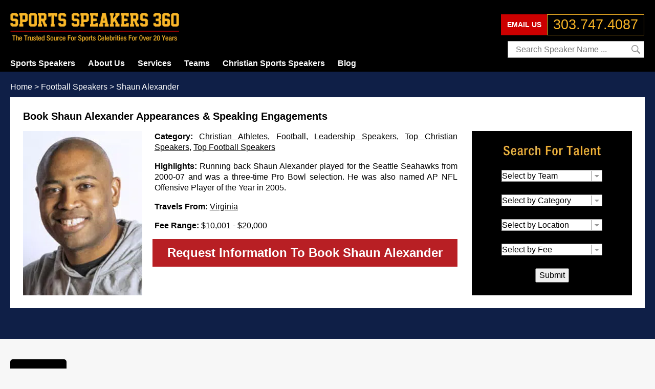

--- FILE ---
content_type: text/html; charset=UTF-8
request_url: https://www.sportsspeakers360.com/speaker/shaun-alexander.php
body_size: 27748
content:
<!DOCTYPE html PUBLIC "-//W3C//DTD XHTML 1.0 Transitional//EN" "http://www.w3.org/TR/xhtml1/DTD/xhtml1-transitional.dtd">

<html xmlns="http://www.w3.org/1999/xhtml">
<head>
	<meta charset="iso-8859-1">
	<meta name="viewport" content="width=device-width, initial-scale=1">

    <title>Shaun Alexander Booking Agent, Speaker Fees & Contact Info</title>
    <meta name="description" content="Wondering how to contact a Shaun Alexander booking agent? Call 303-747-4087 to learn about speaking fees, endorsement costs & meet & greet info." />
    <meta name="keywords" content="Shaun Alexander speaker fees booking information personal appearance" />
    <meta name="author" content="Sports Speakers 360" />
        <meta name="robots" content="index, follow" />
    <meta name="googlebot" content="index, follow" />
            <link rel="canonical" href="https://www.sportsspeakers360.com/speaker/shaun-alexander.php" />
        
        <style type="text/css">/*  */
/* @import url('https://fonts.googleapis.com/css?family=Roboto+Condensed&display=swap'); */
html {
    padding: 0;
    margin: 0;
    font-size: 64%;
}
body {
    margin: 0;
    padding: 0;
    font-family: Arial, Helvetica, sans-serif;
    font-size: 1.6rem;
    line-height: 1.3;
    color: #000;
    margin-top: 140px;
    background: #f7f7f7;
}
body.home {
    background: #fff;
}
a, a:hover, a:visited, a:link, a:active {
    text-decoration: underline;
    color: #000;
}
a:hover{
    text-decoration:none;
}
h1, h2 {
    padding: 0;
}
h1{
    margin: 12px 0 16px 0;
    font-size: 120%;
}
h2 {
    margin-top:12px 0 6px 0;
    font-size: 110%;
}
div, span, applet, object, iframe, h2, h3, h4, h5, h6, p, blockquote, pre, a, abbr, acronym, address, big, cite, code, del, dfn, em, font, img, ins, kbd, q, s, samp, small, strike, strong, sub, sup, tt, var, dl, dt, dd, fieldset, form, label, legend, table, caption, tbody, tfoot, thead, tr, th, td{
    margin:0;
    padding:0;
    border:0;
    outline:0;
    vertical-align:baseline;
}
p {
    text-align:justify;
}
img{
    width:100%;
    height:auto;
}
.clearfix:before, .clearfix:after{
    content:"";
    display:table;
}
.clearfix:after{
    clear:both;
}
.clearfix{
    *zoom:1;
}
*{
    -moz-box-sizing:border-box;
    box-sizing:border-box;
}

.wrapper {
    max-width: 1300px;
    margin: 0 auto;
}
header {
    background: #000;
    height: 140px;
    width: 100%;
    position: fixed;
    top: 0;
    z-index: 1000;
}
header .wrapper {
    position: relative;
}
header .logo {
    width: 330px;
    height: 57px;
    position: absolute;
    top: 25px;
    display: block;
    background: url("/images/layout/logo.webp") no-repeat 0 0;
    background-size: contain;
}
header .logo img {
    width: 100%;
}
header .tsf {
    position: absolute;
    top: 80px;
    right: 1px;
}
header .tsf input[type=text] {
    height: 33px;
    border: 1px solid #999;
    line-height: 33px;
    padding: 0 30px 0 15px;
    width: 267px;
    font-size: 100%;
}
header .tsf input[type=submit] {
    border: 0;
    margin: 0;
    padding: 0;
    position: absolute;
    right: 7px;
    top: 0;
    height: 33px;
    width: 19px;
    background: url('/images/search-icon-sm.png') no-repeat 50% 50%;
}
header .tfp {
    position: absolute;
    top: 28px;
    right: 1px;
    display: block;
    font-size: 27px;
    line-height: 39px;
    color: #fab626;
    text-decoration: none;
    padding: 0px 11px;
    border: 1px solid #fab626;
}
header .teu {
    position: absolute;
    top: 28px;
    right: 190px;
    display: block;
    font-size: 14px;
    font-weight: bold;
    line-height: 39px;
    color: #fff;
    text-decoration: none;
    padding: 0px 11px;
    background: #c00;
    border: 1px solid #c00;
    cursor: pointer;
}
header .tml a,
header .teu,
header .tfp {
    font-family: Arial;
}
footer .sba {
    margin: 0 auto;
    margin-top: 30px;
    width: 270px;
    height: 48px;
    overflow: hidden;
}
footer .sba a {
    display: block;
    width: 48px;
    height: 48px;
    float: left;
    margin: 0 9px;
    background-size: contain;
    background-repeat: no-repeat;
}
footer {
    background: #0f1f47;
    color: #fff;
    padding: 40px 0;
}
footer a:link, footer a:visited, footer a:hover, footer a:active{
    color:#fff;
    text-decoration:none;
}
footer a:hover{
    text-decoration:underline;
}
footer .subfooter {
    text-align: justify;
    text-justify: inter-word;
}
footer .footer p {
    text-align: center;
    margin-top: 20px;
}
.clear{
    clear:both;
    height:0;
    line-height:0;
}

.tml {
    position: absolute;
    list-style:none;
    width:100%;
    z-index:30;
    margin:0;
    padding:0;
    top: 103px;
}
.tml > li{
    position:relative;
    margin-right: 25px;
}
.tml ul {
    display:none;
    position:absolute;
    top: 37px;
    left:0px;
    width:207px;
    z-index:10000;
    margin:0;
    padding:0;
    list-style:none;
    border-top: 1px solid #404040;
}
.tml ul ul {
    top:0;
    left: 207px;
    width: 300px;
}
.tml li:hover > ul {
    display:block;
}
.tml > li{
    float:left;
    line-height: 40px;
}
.tml ul li{
    display:block;
}
.tml > li > a {
    color:#fff;
    font-weight:bold;
    text-decoration:none;
}
.tml > li:hover > a {
    text-decoration: underline;
}
.tml ul li{
    background:#000;
    border-bottom: 1px solid #404040;
    font-size:12px;
    font-weight:bold;
    width 175px;
    line-height:32px;
    padding:0 15px;
}
.tml ul li:hover{
    background: #404040;
}
.tml ul li a{
    color:#fff;
    background:none;
    text-decoration:none;
}

.main-dialog {
    border: 1px solid #000;
    padding: 30px;
    background: #fff;
    margin-bottom: 40px;
}
.tab-content .dialog-title,
.main-dialog .dialog-title {
    font-weight: bold;
    padding-bottom: 22px;
    font-size: 140%;
}
.main-dialog.recent-booking .dialog-title,
.main-dialog.rss .dialog-title {
    text-align: center;
}
.main-dialog .dialog-title h1{
    font-weight: bold;
    padding: 0;
    margin: 0;
    font-size: 110%;
}
.main-dialog.fee div.column,
.main-dialog.all-athletes div.column {
    float: left;
    width: 33%;
}
.main-dialog.fee div.column a,
.main-dialog.all-athletes div.column a {
    display:block;
    line-height: 23px;
}
.main-dialog.speakers-dialog {
    margin-bottom: 0;
}
.main-dialog.fee {
    margin-bottom: 20px;
}
.team-page .main-dialog.speakers-dialog {
  margin-bottom: 40px;
}

.main-dialog.all-teams .dialog-content,
.main-dialog.states .dialog-content,
.main-dialog.teams .dialog-content .teams-cols,
.main-dialog.categories .dialog-content,
.main-dialog.all-athletes .columns,
.static-page .columns {
  -webkit-columns: 3;
  -moz-columns: 3;
  columns: 3;
}
.main-dialog.all-athletes .columns,
.main-dialog.teams .dialog-content .teams-cols {
    background: #efefef;
    padding: 25px;
}
.graybox {
    background: #efefef;
    padding: 20px;
    margin: 8px 0 20px 0;
}
.graybox ul {
    margin: 0;
    padding: 20px 0 0 20px;
}
.columns-2.graybox {
    padding: 0 0 20px 20px;
    margin: 20px 0 0 0;
}
.cols {
    display:block;
    line-height: 23px;
}

.main {
    margin-bottom: 30px !important;
}
.main .main-dialog:last-child {
    margin-bottom: 0 !important;
}

p.left-top-text {
    margin-bottom: 10px;
    text-align:justify;
}

.topnav {
    position: relative;
}
.search-talent {
    text-align:center;
    position:relative;
    background-color: #000;
    position: relative;
}
.search-talent select {
    background-color: #fff;
    width: 100%;
    border:1px solid #999;
    height:23px;
}
.search-talent-wrapper {
    position: absolute;
    width: 100%;
    height: 100%;
    overflow: hidden;
    top: 0;
    left: 0;
    z-index: 1002;
}
.search-talent.nav {
    display: none;
    position: absolute;
    right: 0;
    bottom: -247px;
    height: 252px;
    width: 330px;
}
.search-talent.nav.show-search {
    z-index: 10002;
    display: block;
}

.speaker-tabs {
    position: relative;
}
.speaker-tabs .tab-title-line {
    height: 50px;
    line-height: 50px;
    overflow: hidden;
    position: relative;
    padding-right: 40px;
}
.speaker-tabs .tab-title {
    padding: 0 42px;
    background: #d8d8d8;
    border-radius: 5px 5px 0 0;
    float: left;
    margin-right: 4px;
    cursor: pointer;
    font-weight: bold;
}

@media(max-width:1340px) {
    .wrapper {
        max-width: 100%;
        margin: 0 20px;
    }
}
@media(max-width:1059px) {
    .featured-photos{
        width:384px;
        margin-top:20px;
    }
    header .tsf {
        top: 65px;
    }
    header .teu {
        top: 22px;
        line-height: 33px;
        right: 158px;
    }
    header .tfp {
        top: 22px;
        font-size: 130%;
        line-height: 33px;
    }
    header .tsf input[type=text] {
        width: 235px;
    }
    footer .sba {
        margin-top: 25px;
        height: 41px;
        width: 224px;
    }
    footer .sba a {
        width: 41px;
        height: 41px;
        margin: 0 7px;
    }

}
@media(max-width:767px) {
    .main-dialog {
        padding: 20px;
    }
    .main {
        margin-bottom: 20px !important;
    }
    .menu-bg{
        bottom: 0;
    }
    .page .top {
        width: 100%;
    }
    .featured-photos{
        width:480px;
        height:220px;
    }
    .search-talent.nav {
        clear:both;
        width: 100%;
        height:258px;
        margin-left:0;
    }
    header .wrapper {
        width: 280px;
        margin: 0 auto;
        position: static;
    }
    header .logo {
        width: 100%;
        position: static;
        background-position: 0 25px;
        height: 86px;
    }
    header .menu-button {
        position: absolute;
        width: 33px;
        height: 33px;
        top: 25px;
        left: 40px;
        color: #fff;
        background: #cc0000 url(/images/icon-bars.png) no-repeat 50% 50%;
        cursor: pointer;
    }
    header .tsf {
        position: relative;
        float: right;
        width: 144px;
        top: 0;
        height: 33px;
    }
    header .tsf input[type=text]{
        width: 100%;
    }
    header .tsf input[type=text]:focus {
        position: relative;
        left: -136px;
        width: 280px;
    }
    header .teu {
        right: 20px;
    }
    header .tfp {
        position: static;
        width: 127px;
        float: left;
        font-size: 105%;
        line-height: 31px;
    }
    .tml {
        display: none;
        background: #000;
        left: 0;
        top: 60px;
        width: 100%;
        border-top: 1px solid #404040;
    }
    .tml.active {
        display: block;
    }
    .tml li {
        border-bottom: 1px solid #404040;
        display: block;
        width: 100%;
        padding: 0;
    }
    .tml li:hover ul  {
        display: none;
    }
    .tml li a {
        border: 0;
        display: block;
        width: 90%;
        padding: 0 15px;
    }
    .tml ul ul li a {
        width: 100%;
    }
    .tml > li.subs {
        cursor: pointer;
        background: url(/images/layout/mm-arrow-dn.png) no-repeat 97% 7px;
    }
    .tml > li.subs.active {
        background-image: url(/images/layout/mm-arrow-up.png);
    }
    .tml li.subs ul.subv {
        display: block;
    }
    .tml li.subs ul.subv li {
        border-top: 1px solid #404040;
        border-bottom: 0;
    }
    .tml li.subs ul.subv li.first {
        border: 0;
    }
    .tml ul {
        position: static;
        width: 100%;
    }

    footer .sba {
        margin-top: 20px;
        height: 32px;
        width: 176px;
    }
    footer .sba a {
        width: 32px;
        height: 32px;
        margin: 0 6px;
    }

    .search-talent.nav {
        bottom: -254px;
    }

    .main-dialog.all-teams .dialog-content,
    .main-dialog.states .dialog-content,
    .main-dialog.teams .dialog-content .teams-cols,
    .main-dialog.categories .dialog-content,
    .main-dialog.all-athletes .columns,
    .static-page .columns {
        -webkit-columns: 2;
        -moz-columns: 2;
        columns: 2;
    }
}
@media(max-width:559px) {
    .featured-photos{
        width:280px;
        height:190px;
    }

    header .logo {
        width: 190px;
        margin: 0 auto;
    }
    header .menu-button {
        left: 20px;
    }

    header .teu {
        right: 15px;
        padding: 0 5px;
        font-weight: normal;
    }

    .main-dialog.all-teams .dialog-content,
    .main-dialog.states .dialog-content,
    .main-dialog.teams .dialog-content .teams-cols,
    .main-dialog.categories .dialog-content,
    .main-dialog.all-athletes .columns,
    .static-page .columns {
        -webkit-columns: 1;
        -moz-columns: 1;
        columns: 1;
    }
}

a.short-search{
    display:block;
    width: 330px;
    height:34px;
    color:#fff;
    background:#cc0000;
    padding-left:20px;
    float:right;
    margin:9px 0 9px;
    text-decoration:none;
    line-height:35px;
    font-size:15px;
    font-weight:bold;
    padding-left:24px;
    vertical-align:top;
}
a.short-search.search-down i{
    background:url(/images/arrow-dn.png) -7px -1px no-repeat;
}
a.short-search.search-up i{
     background:url(/images/arrow-up.png) -7px -1px no-repeat;
}
a.short-search i{
     font-size:24px;
    line-height:32px;
    vertical-align:top;
    padding-left:0;
    color:transparent;
     width:20px;
    margin-left:6px;
     height: 32px;
     margin-top: 3px;
     display: block;
     float: right;
}
 a.short-search:hover, a.short-search:active, a.short-search:visited{
    color:#fff;
    text-decoration:none;
}
@media(max-width:1059px) {
    .speaker-top a.short-search {
        display: block;
    }
}
@media(max-width:767px) {
    a.short-search{
        width: 280px;
    }

    .search-talent.nav {
        width: 280px;
    }

}

.breadcrumbs .breadcrumbs a:link, .breadcrumbs .breadcrumbs a:visited, .breadcrumbs .breadcrumbs a:hover, .breadcrumbs .breadcrumbs a:active{
    font-family: Arial;
    color:#242424;
    text-decoration:none;
}
.breadcrumbs .breadcrumbs a:hover{
    text-decoration:underline;
}
.breadcrumbs{
    float:left;
    z-index:30;
}
.breadcrumbs .breadcrumbs{
    min-height:31px;
    margin-top:19px;
    color:rgb(0, 0, 0);
}
.body.page-index .breadcrumbs .breadcrumbs{
     min-height: 25px;
     margin-top: 10px;
}
@media(max-width:767px){
     .breadcrumbs{
        margin-top: 6px;
        height:34px;
    }
     .breadcrumbs .breadcrumbs{
        display:table-cell;
        float:none;
        vertical-align:middle;
    }
}
@media(max-width:559px) {
     .breadcrumbs .breadcrumbs{
        width: 100%;
    }
}

.show-more.none .more-content {
     display: none;
}
.show-more .more-title {
    margin: 0 auto;
    text-align: left;
    cursor: pointer;
}
 .show-more.block .more-title:before {
     content: "SHOW LESS";
     margin-bottom: 10px;
}
.show-more.none .more-title:before {
     content: "SHOW MORE";
}
.home-page  .show-more .more-title,
.bio-page  .show-more .more-title,
.team-page .show-more .more-title {
    margin-bottom: 12px;
}
/*  */</style>
    <style type="text/css">/*  */
.speakers {
    padding:8px;
    clear:both;
}
.speakers .thumb {
    float: left;
    background-repeat: no-repeat;
    background-size: contain;
    width: 9%;
    height: 96px;
    float: left;
}
.speakers .name {
    float:left;
    width: 16%;
}
.speakers .name h3{
    margin: 0 0 2px 0;
    font-size: 1.6rem;
}
.speakers .name h3 a{
    color:#114477;
    text-decoration:none;
}
.speakers .name p{
    height: 1.6rem;
    line-height: 1.6rem;
    padding:0;
    margin:0;
    font-size: 1.6rem;
}
.speakers .name p a{
    text-decoration: underline;
    color: #114477;
}
.speakers .descr{
    margin-left: 1%;
    float:left;
    width: 56%;
    min-width: 170px;
    margin-right: 1%;
}
.speakers .fee {
    float: right;
    width: 17%;
    min-width: 80px;
    font-size: 1.6rem;
}
.speakers .fee h3 {
    font-size: 1.6rem;
}
@media(max-width:1059px){
    .speakers .thumb {
        width: 12%;
    }
    .speakers .name {
        width: 20%;
    }
    .speakers .descr {
        width: 48%;
    }
}
@media(max-width:767px){
    .speakers .thumb {
        width: 15%;
    }
    .speakers .name {
        width: 50%;
    }
    .speakers .fee {
        width: 35%;
    }
    .speakers .descr{
        width: 85%;
        margin: 10px 0 0 0;
    }
}
@media(max-width:559px) {
     .speakers .fee,
     .speakers .descr{
        width: 100%;
    }
    .speakers .thumb {
        width: 18%;
    }
    .speakers .name {
        width: 79%;
        margin-left: 3%;
    }
    .speakers .fee {
        margin-top: 10px;
        float: left;
        width: 79%;
        margin-left: 3%;
    }
    .speakers .descr {
        margin-top: 10px;
        width: 100%;
    }
}

.alpha-over{
    position: relative;
}
 a.open-alpha{
    background:url(/images/arrow-dn.png) left top no-repeat;
}
a.close-alpha{
    background:url(/images/arrow-up.png) left top no-repeat;
}
a.open-alpha, a.close-alpha{
    position:absolute;
    top:25px;
    right:-50px;
    width:28px;
    height:28px;
    color:transparent;
    font-size:25px;
    text-decoration:none;
    text-align:center;
    display:none;
}
.index_alpha{
    font-family:Verdana, Arial, Helvetica, sans-serif;
    font-size:11px;
    margin: 0 auto;
    margin-bottom: 20px;
}
.index_alpha span,
.index_alpha a {
    color: #fff;
    background: #000;
    text-align:center;
    text-decoration: none;
    display: block;
    float:left;

    width: 2.85%;
    height: 100%;
    margin-right: 0.8%;

    font-size: 18px;
    padding: 0.4% 0;
}
.index_alpha a:hover{
    font-weight:bold;
    background:#cc0000;
}
.index_alpha a:first-child{
    width: 4.6%;
}
.index_alpha a.last-alpha, .index_alpha span.last-alpha {
    margin: 0;
}
@media(max-width:767px){
     .index_alpha a:first-child{
        display:none;
    }
    .index_alpha span,
    .index_alpha a {
        width: 28px;
        height: 28px;
        line-height: 28px;
        padding: 0;
        margin: 0 6px 6px 0;
    }
}
@media(max-width:559px) {
     .index_alpha a:first-child{
        display:none;
    }
     .index_alpha a:last-child{
        display:block;
        width:62px;
    }
     .index_alpha a.last-alpha{
        margin-right:6px;
    }
     .index_alpha{
        padding: 25px 30px 0 0;
        height:28px;
        min-height:53px;
        overflow:hidden;
        margin-bottom:25px;
    }
     .index_alpha.short-list{
        height:28px;
    }
     .index_alpha.wide-list{
        height: auto;
    }
     a.open-alpha, a.close-alpha{
        display:block;
        right:0;
    }
     .index_alpha a.last-alpha, .index_alpha span.last-alpha{
        margin:0 6px 6px 0;
    }
}
/*  */</style>
        <style type="text/css">/*  */
.speaker .speaker-image{
    float:left;
    width: 233px;
    height: 321px;
    margin-right: 2%;
}
.speaker .speaker-image img {
    width: 100%;
}
.speaker .search-talent {
    float: right;
    width: 313px;
    height: 321px;
}

.speaker-top {
    background-color: #0f1f47;
    padding-bottom: 30px;
    margin-bottom: 40px;
}
.speaker-top .breadcrumbs .breadcrumbs,
.speaker-top .breadcrumbs .breadcrumbs a:link,
.speaker-top .breadcrumbs .breadcrumbs a:visited,
.speaker-top .breadcrumbs .breadcrumbs a:hover,
.speaker-top .breadcrumbs .breadcrumbs a:active{
    color: #fff;
}
.speaker-top .speaker-page {
    background: #fff;
    padding: 25px;
}
.speaker-top .speaker-page .title h1 {
    margin-top: 0;
}
.speaker-top a.short-search {
    display: none;
}

.speaker .thumb{
    float:left;
    width:180px;
}
.speaker .details{
    padding: 0 341px 0 253px;
}
.speaker .details p {
     margin-bottom: 16px;
}
@media(max-width:1059px){
     .speaker .details p {
         margin: 0 0 12px 0;
    }
    .speaker .details {
        padding-right: 0;
    }
}
@media(max-width:559px) {
     .speaker .speaker-image{
        width:100%;
        background-color:rgb(0, 0, 0);
        height:248px;
        text-align:center;
        margin-bottom: 10px;
    }
    .speaker .speaker-image img{
        height: 100%;
        width: auto;
    }
     .speaker .thumb{
        float:none;
    }
     .speaker .details{
        width: 100%;
        float: none;
        min-height:auto;
        padding: 0;
    }
}
@media(max-width:1059px){
    .speaker-page .search-talent {
        display: none;
    }
}

.book {
     color: #fff;
     font-weight: bold;
     font-size: 145%;
     display: block;
     padding: 12px;
     background-color: #b81f24;
     text-align: center;
     text-decoration: none;
}
.book:hover,
.book:visited,
.book:link,
.book:active {
    color: #fff;
    text-decoration: none;
}

.speaker-tabs .tab-content {
    background: #fff;
    border: 1px solid #333;
    border-top: 7px solid #c00;
    padding: 30px;
    display: none;
    clear: both;
    margin-bottom: 40px;
}
.speaker-tabs .tab-content.active {
    display: block;
}
.speaker-tabs .tab-content p {
    padding: 5px 0;
}
@media(max-width:767px) {
    .speaker-tabs .tab-content {
        padding: 20px;
    }
}
/*  */</style>
    
    <style type="text/css" load_href="/skins/styles.css" slider="1"></style>

    <link rel="shortcut icon" type="image/ico" href="/favicon.ico" />

    
    
    <script src="/skins/jquery-1.10.2.min.js" type="text/javascript" defer></script>
    <script src="/skins/jquery-ui-1.10.4.custom.min.js" type="text/javascript" defer></script>

<!-- Google Tag Manager -->
<script>(function(w,d,s,l,i){w[l]=w[l]||[];w[l].push({'gtm.start':
new Date().getTime(),event:'gtm.js'});var f=d.getElementsByTagName(s)[0],
j=d.createElement(s),dl=l!='dataLayer'?'&l='+l:'';j.async=true;j.src=
'https://www.googletagmanager.com/gtm.js?id='+i+dl;f.parentNode.insertBefore(j,f);
})(window,document,'script','dataLayer','GTM-WKBDHQ8');</script>
<!-- End Google Tag Manager -->
<!-- Crazy Egg Script -->
<script type="text/javascript" src="//script.crazyegg.com/pages/scripts/0021/1751.js" async="async"></script>
<script src="/skins/common.js" type="text/javascript" defer></script>
<script type="text/javascript" src="//cdn.callrail.com/companies/878060010/dedf7de4f8dbc32b3992/12/swap.js" defer></script>
</head>

<body onload="trap()">
    <!-- Google Tag Manager (noscript) -->
    <noscript><iframe src="https://www.googletagmanager.com/ns.html?id=GTM-WKBDHQ8" height="0" width="0" style="display:none;visibility:hidden"></iframe></noscript>
    <!-- End Google Tag Manager (noscript) -->

    <header>
    <div class="wrapper">
        <a href="https://www.sportsspeakers360.com" class="logo" title="Sports Speakers Booking Agency"></a>
        <div class="menu-button"></div>

        <div class="cib">
            <a href="/email-us.php" class="teu">EMAIL US</a>
            <a href="tel:+13037474087" class="tfp">303.747.4087</a>
        </div>

        <form action="/search.php" method="GET" class="tsf">
            <input type="text" name="q" placeholder="Search Speaker Name ..." />
            <input type="submit" value="" />
        </form>

        <ul class="tml">    <li class="first">
        <a href="/">Sports Speakers</a>
            </li>
    <li class="subs">
        <a href="/about-us.php">About Us</a>
                    <ul>    <li class="first">
        <a href="/request-speaker-info.php">Contact Us</a>
            </li>
</ul>
            </li>
    <li class="subs">
        <a href="">Services</a>
                    <ul>    <li class="first">
        <a href="/athlete-appearances.php">Athlete Appearances</a>
            </li>
    <li>
        <a href="/speaking-engagements.php">Speaking Engagements</a>
            </li>
    <li>
        <a href="/athlete-endorsements.php">Endorsements</a>
            </li>
    <li>
        <a href="/virtual-events-meetings.php">Virtual Events</a>
            </li>
    <li>
        <a href="/recent-bookings.php">Recent Bookings</a>
            </li>
</ul>
            </li>
    <li class="subs">
        <a href="/sports-teams.php">Teams</a>
                    <ul>    <li class="first subs">
        <a href="/sports-teams/mlb.php">Baseball</a>
                    <ul>    <li class="first">
        <a href="/mlb/arizona-diamondbacks.php">Arizona Diamondbacks Booking Details</a>
            </li>
    <li>
        <a href="/mlb/atlanta-braves.php">Atlanta Braves Booking Details</a>
            </li>
    <li>
        <a href="/mlb/baltimore-orioles.php">Baltimore Orioles Booking Details</a>
            </li>
    <li>
        <a href="/mlb/boston-red-sox.php">Boston Red Sox Booking Details</a>
            </li>
    <li>
        <a href="/mlb/chicago-cubs.php">Chicago Cubs Booking Details</a>
            </li>
    <li>
        <a href="/mlb/chicago-white-sox.php">Chicago White Sox Booking Details</a>
            </li>
    <li>
        <a href="/mlb/cincinnati-reds.php">Cincinnati Reds Booking Details</a>
            </li>
    <li>
        <a href="/mlb/cleveland-indians.php">Cleveland Indians Booking Details</a>
            </li>
    <li>
        <a href="/mlb/colorado-rockies.php">Colorado Rockies Booking Details</a>
            </li>
    <li>
        <a href="/mlb/detroit-tigers.php">Detroit Tigers Booking Details</a>
            </li>
    <li>
        <a href="/mlb/houston-astros.php">Houston Astros Booking Details</a>
            </li>
    <li>
        <a href="/mlb/kansas-city-royals.php">Kansas City Royals Booking Details</a>
            </li>
    <li>
        <a href="/mlb/los-angeles-angels.php">Los Angeles Angels Booking Details</a>
            </li>
    <li>
        <a href="/mlb/los-angeles-dodgers.php">Los Angeles Dodgers Booking Details</a>
            </li>
    <li>
        <a href="/mlb/miami-marlins.php">Miami Marlins Booking Details</a>
            </li>
    <li>
        <a href="/mlb/milwaukee-brewers.php">Milwaukee Brewers Booking Details</a>
            </li>
    <li>
        <a href="/mlb/minnesota-twins.php">Minnesota Twins Booking Details</a>
            </li>
    <li>
        <a href="/mlb/new-york-mets.php">New York Mets Booking Details</a>
            </li>
    <li>
        <a href="/mlb/new-york-yankees.php">New York Yankees Booking Details</a>
            </li>
    <li>
        <a href="/mlb/oakland-athletics.php">Oakland Athletics Booking Details</a>
            </li>
    <li>
        <a href="/mlb/philadelphia-phillies.php">Philadelphia Phillies Booking Details</a>
            </li>
    <li>
        <a href="/mlb/pittsburgh-pirates.php">Pittsburgh Pirates Booking Details</a>
            </li>
    <li>
        <a href="/mlb/san-diego-padres.php">San Diego Padres Booking Details</a>
            </li>
    <li>
        <a href="/mlb/san-francisco-giants.php">San Francisco Giants Booking Details</a>
            </li>
    <li>
        <a href="/mlb/seattle-mariners.php">Seattle Mariners Booking Details</a>
            </li>
    <li>
        <a href="/mlb/st-louis-cardinals.php">St Louis Cardinals Booking Details</a>
            </li>
    <li>
        <a href="/mlb/tampa-bay-rays.php">Tampa Bay Rays Booking Details</a>
            </li>
    <li>
        <a href="/mlb/texas-rangers.php">Texas Rangers Booking Details</a>
            </li>
    <li>
        <a href="/mlb/toronto-blue-jays.php">Toronto Blue Jays Booking Details</a>
            </li>
    <li>
        <a href="/mlb/washington-nationals.php">Washington Nationals Booking Details</a>
            </li>
</ul>
            </li>
    <li class="subs">
        <a href="/sports-teams/nba.php">Basketball</a>
                    <ul>    <li class="first">
        <a href="/nba/atlanta-hawks.php">Atlanta Hawks Booking Details</a>
            </li>
    <li>
        <a href="/nba/boston-celtics.php">Boston Celtics Booking Details</a>
            </li>
    <li>
        <a href="/nba/brooklyn-nets.php">Brooklyn Nets Booking Details</a>
            </li>
    <li>
        <a href="/nba/charlotte-bobcats.php">Charlotte Bobcats Booking Details</a>
            </li>
    <li>
        <a href="/nba/chicago-bulls.php">Chicago Bulls Booking Details</a>
            </li>
    <li>
        <a href="/nba/cleveland-cavaliers.php">Cleveland Cavaliers Booking Details</a>
            </li>
    <li>
        <a href="/nba/dallas-mavericks.php">Dallas Mavericks Booking Details</a>
            </li>
    <li>
        <a href="/nba/denver-nuggets.php">Denver Nuggets Booking Details</a>
            </li>
    <li>
        <a href="/nba/detroit-pistons.php">Detroit Pistons Booking Details</a>
            </li>
    <li>
        <a href="/nba/golden-state-warriors.php">Golden State Warriors Booking Details</a>
            </li>
    <li>
        <a href="/nba/houston-rockets.php">Houston Rockets Booking Details</a>
            </li>
    <li>
        <a href="/nba/indiana-pacers.php">Indiana Pacers Booking Details</a>
            </li>
    <li>
        <a href="/nba/los-angeles-clippers.php">Los Angeles Clippers Booking Details</a>
            </li>
    <li>
        <a href="/nba/los-angeles-lakers.php">Los Angeles Lakers Booking Details</a>
            </li>
    <li>
        <a href="/nba/memphis-grizzlies.php">Memphis Grizzlies Booking Details</a>
            </li>
    <li>
        <a href="/nba/miami-heat.php">Miami Heat Booking Details</a>
            </li>
    <li>
        <a href="/nba/milwaukee-bucks.php">Milwaukee Bucks Booking Details</a>
            </li>
    <li>
        <a href="/nba/minnesota-timberwolves.php">Minnesota Timberwolves Booking Details</a>
            </li>
    <li>
        <a href="/nba/new-orleans-hornets.php">New Orleans Hornets Booking Details</a>
            </li>
    <li>
        <a href="/nba/new-york-knicks.php">New York Knicks Booking Details</a>
            </li>
    <li>
        <a href="/nba/oklahoma-city-thunder.php">Oklahoma City Thunder Booking Details</a>
            </li>
    <li>
        <a href="/nba/orlando-magic.php">Orlando Magic Booking Details</a>
            </li>
    <li>
        <a href="/nba/philadelphia-76ers.php">Philadelphia 76ers Booking Details</a>
            </li>
    <li>
        <a href="/nba/phoenix-suns.php">Phoenix Suns Booking Details</a>
            </li>
    <li>
        <a href="/nba/portland-trail-blazers.php">Portland Trail Blazers Booking Details</a>
            </li>
    <li>
        <a href="/nba/sacramento-kings.php">Sacramento Kings Booking Details</a>
            </li>
    <li>
        <a href="/nba/san-antonio-spurs.php">San Antonio Spurs Booking Details</a>
            </li>
    <li>
        <a href="/nba/toronto-raptors.php">Toronto Raptors Booking Details</a>
            </li>
    <li>
        <a href="/nba/utah-jazz.php">Utah Jazz Booking Details</a>
            </li>
    <li>
        <a href="/nba/washington-wizards.php">Washington Wizards Booking Details</a>
            </li>
</ul>
            </li>
    <li class="subs">
        <a href="/sports-teams/nfl.php">Football</a>
                    <ul>    <li class="first">
        <a href="/nfl/arizona-cardinals.php">Arizona Cardinals Booking Details</a>
            </li>
    <li>
        <a href="/nfl/atlanta-falcons.php">Atlanta Falcons Booking Details</a>
            </li>
    <li>
        <a href="/nfl/baltimore-ravens.php">Baltimore Ravens Booking Details</a>
            </li>
    <li>
        <a href="/nfl/buffalo-bills.php">Buffalo Bills Booking Details</a>
            </li>
    <li>
        <a href="/nfl/carolina-panthers.php">Carolina Panthers Booking Details</a>
            </li>
    <li>
        <a href="/nfl/chicago-bears.php">Chicago Bears Booking Details</a>
            </li>
    <li>
        <a href="/nfl/cincinnati-bengals.php">Cincinnati Bengals Booking Details</a>
            </li>
    <li>
        <a href="/nfl/cleveland-browns.php">Cleveland Browns Booking Details</a>
            </li>
    <li>
        <a href="/nfl/dallas-cowboys.php">Dallas Cowboys Booking Details</a>
            </li>
    <li>
        <a href="/nfl/denver-broncos.php">Denver Broncos Booking Details</a>
            </li>
    <li>
        <a href="/nfl/detroit-lions.php">Detroit Lions Booking Details</a>
            </li>
    <li>
        <a href="/nfl/green-bay-packers.php">Green Bay Packers Booking Details</a>
            </li>
    <li>
        <a href="/nfl/houston-texans.php">Houston Texans Booking Details</a>
            </li>
    <li>
        <a href="/nfl/indianapolis-colts.php">Indianapolis Colts Booking Details</a>
            </li>
    <li>
        <a href="/nfl/jacksonville-jaguars.php">Jacksonville Jaguars Booking Details</a>
            </li>
    <li>
        <a href="/nfl/kansas-city-chiefs.php">Kansas City Chiefs Booking Details</a>
            </li>
    <li>
        <a href="/nfl/las-vegas-raiders.php">Las Vegas Raiders Booking Details</a>
            </li>
    <li>
        <a href="/nfl/los-angeles-chargers.php">Los Angeles Chargers Booking Details</a>
            </li>
    <li>
        <a href="/nfl/los-angeles-rams.php">Los Angeles Rams Booking Details</a>
            </li>
    <li>
        <a href="/nfl/miami-dolphins.php">Miami Dolphins Booking Details</a>
            </li>
    <li>
        <a href="/nfl/minnesota-vikings.php">Minnesota Vikings Booking Details</a>
            </li>
    <li>
        <a href="/nfl/new-england-patriots.php">New England Patriots Booking Details</a>
            </li>
    <li>
        <a href="/nfl/new-orleans-saints.php">New Orleans Saints Booking Details</a>
            </li>
    <li>
        <a href="/nfl/new-york-giants.php">New York Giants Booking Details</a>
            </li>
    <li>
        <a href="/nfl/new-york-jets.php">New York Jets Booking Details</a>
            </li>
    <li>
        <a href="/nfl/philadelphia-eagles.php">Philadelphia Eagles Booking Details</a>
            </li>
    <li>
        <a href="/nfl/pittsburgh-steelers.php">Pittsburgh Steelers Booking Details</a>
            </li>
    <li>
        <a href="/nfl/san-diego-chargers.php">San Diego Chargers Booking Details</a>
            </li>
    <li>
        <a href="/nfl/san-francisco-49ers.php">San Francisco 49ers Booking Details</a>
            </li>
    <li>
        <a href="/nfl/seattle-seahawks.php">Seattle Seahawks Booking Details</a>
            </li>
    <li>
        <a href="/nfl/tampa-bay-buccaneers.php">Tampa Bay Buccaneers Booking Details</a>
            </li>
    <li>
        <a href="/nfl/tennessee-titans.php">Tennessee Titans Booking Details</a>
            </li>
    <li>
        <a href="/nfl/washington-redskins.php">Washington Redskins Booking Details</a>
            </li>
</ul>
            </li>
    <li class="subs">
        <a href="/sports-teams/nhl.php">Hockey</a>
                    <ul>    <li class="first">
        <a href="/nhl/anaheim-ducks.php">Anaheim Ducks Booking Details</a>
            </li>
    <li>
        <a href="/nhl/boston-bruins.php">Boston Bruins Booking Details</a>
            </li>
    <li>
        <a href="/nhl/buffalo-sabres.php">Buffalo Sabres Booking Details</a>
            </li>
    <li>
        <a href="/nhl/calgary-flames.php">Calgary Flames Booking Details</a>
            </li>
    <li>
        <a href="/nhl/carolina-hurricanes.php">Carolina Hurricanes Booking Details</a>
            </li>
    <li>
        <a href="/nhl/chicago-blackhawks.php">Chicago Blackhawks Booking Details</a>
            </li>
    <li>
        <a href="/nhl/colorado-avalanche.php">Colorado Avalanche Booking Details</a>
            </li>
    <li>
        <a href="/nhl/columbus-blue-jackets.php">Columbus Blue Jackets Booking Details</a>
            </li>
    <li>
        <a href="/nhl/dallas-stars.php">Dallas Stars Booking Details</a>
            </li>
    <li>
        <a href="/nhl/detroit-red-wings.php">Detroit Red Wings Booking Details</a>
            </li>
    <li>
        <a href="/nhl/edmonton-oilers.php">Edmonton Oilers Booking Details</a>
            </li>
    <li>
        <a href="/nhl/florida-panthers.php">Florida Panthers Booking Details</a>
            </li>
    <li>
        <a href="/nhl/los-angeles-kings.php">Los Angeles Kings Booking Details</a>
            </li>
    <li>
        <a href="/nhl/minnesota-wild.php">Minnesota Wild Booking Details</a>
            </li>
    <li>
        <a href="/nhl/montreal-canadiens.php">Montreal Canadiens Booking Details</a>
            </li>
    <li>
        <a href="/nhl/nashville-predators.php">Nashville Predators Booking Details</a>
            </li>
    <li>
        <a href="/nhl/new-jersey-devils.php">New Jersey Devils Booking Details</a>
            </li>
    <li>
        <a href="/nhl/new-york-islanders.php">New York Islanders Booking Details</a>
            </li>
    <li>
        <a href="/nhl/new-york-rangers.php">New York Rangers Booking Details</a>
            </li>
    <li>
        <a href="/nhl/ottawa-senators.php">Ottawa Senators Booking Details</a>
            </li>
    <li>
        <a href="/nhl/philadelphia-flyers.php">Philadelphia Flyers Booking Details</a>
            </li>
    <li>
        <a href="/nhl/phoenix-coyotes.php">Phoenix Coyotes Booking Details</a>
            </li>
    <li>
        <a href="/nhl/pittsburgh-penguins.php">Pittsburgh Penguins Booking Details</a>
            </li>
    <li>
        <a href="/nhl/san-jose-sharks.php">San Jose Sharks Booking Details</a>
            </li>
    <li>
        <a href="/nhl/st-louis-blues.php">St Louis Blues Booking Details</a>
            </li>
    <li>
        <a href="/nhl/tampa-bay-lightning.php">Tampa Bay Lightning Booking Details</a>
            </li>
    <li>
        <a href="/nhl/toronto-maple-leafs.php">Toronto Maple Leafs Booking Details</a>
            </li>
    <li>
        <a href="/nhl/vancouver-canucks.php">Vancouver Canucks Booking Details</a>
            </li>
    <li>
        <a href="/nhl/washington-capitals.php">Washington Capitals Booking Details</a>
            </li>
    <li>
        <a href="/nhl/winnipeg-jets.php">Winnipeg Jets Booking Details</a>
            </li>
</ul>
            </li>
</ul>
            </li>
    <li>
        <a href="/christian-speakers.php">Christian Sports Speakers</a>
            </li>
    <li>
        <a href="/blog/">Blog</a>
            </li>
</ul>
    </div>
</header>
            <div class="speaker-top"><div class="wrapper">
<div class="topnav clearfix">
    <div class="breadcrumbs breadcrumbs-1">
        <div class="breadcrumbs" itemscope itemtype="http://schema.org/BreadcrumbList">
            <span itemprop="itemListElement" itemscope itemtype="http://schema.org/ListItem"><a href="/" itemprop="item"><span itemprop="name">Home</span><meta itemprop="position" content="1" /></a></span>
                                                                     &gt; <span itemprop="itemListElement" itemscope itemtype="http://schema.org/ListItem"><a href="/football-speakers.php" itemprop="item"><span itemprop="name">Football Speakers</span><meta itemprop="position" content="2" /></a></span>
                                                             &gt; <span itemprop="itemListElement" itemscope itemtype="http://schema.org/ListItem"><a href="https://www.sportsspeakers360.com/speaker/shaun-alexander.php" itemprop="item"><span itemprop="name">Shaun Alexander</span><meta itemprop="position" content="3" /></a></span>
                                    </div>
    </div>


    <div class="sharebar nav">
</div>
        <a href="javascript: void(0);" class="short-search search-down details" onclick=" $('.search-talent').addClass('show-search').removeClass('hide-search'); $(this).addClass('search-up').removeClass('search-down');" >SEARCH FOR TALENT<i></i></a>

    <div class="search-talent nav clearfix">
    <div class="search-talent-wrapper">
    <img src="/images/layout/search-for-talent.webp" width="300" height="40" alt="Sports Speakers" title="Search For Talent" />


<div>
    <select name="TravelsFrom" onchange="self.location=this.options[this.selectedIndex].value">
        <option value="" selected="selected">Select by Team</option>
                <option value="/nhl/anaheim-ducks.php">Anaheim Ducks</option>
                <option value="/nfl/arizona-cardinals.php">Arizona Cardinals</option>
                <option value="/mlb/arizona-diamondbacks.php">Arizona Diamondbacks</option>
                <option value="/mlb/atlanta-braves.php">Atlanta Braves</option>
                <option value="/nfl/atlanta-falcons.php">Atlanta Falcons</option>
                <option value="/nba/atlanta-hawks.php">Atlanta Hawks</option>
                <option value="/mlb/baltimore-orioles.php">Baltimore Orioles</option>
                <option value="/nfl/baltimore-ravens.php">Baltimore Ravens</option>
                <option value="/nhl/boston-bruins.php">Boston Bruins</option>
                <option value="/nba/boston-celtics.php">Boston Celtics</option>
                <option value="/mlb/boston-red-sox.php">Boston Red Sox</option>
                <option value="/nba/brooklyn-nets.php">Brooklyn Nets</option>
                <option value="/nfl/buffalo-bills.php">Buffalo Bills</option>
                <option value="/nhl/buffalo-sabres.php">Buffalo Sabres</option>
                <option value="/nhl/calgary-flames.php">Calgary Flames</option>
                <option value="/nhl/carolina-hurricanes.php">Carolina Hurricanes</option>
                <option value="/nfl/carolina-panthers.php">Carolina Panthers</option>
                <option value="/nba/charlotte-bobcats.php">Charlotte Bobcats</option>
                <option value="/nfl/chicago-bears.php">Chicago Bears</option>
                <option value="/nhl/chicago-blackhawks.php">Chicago Blackhawks</option>
                <option value="/nba/chicago-bulls.php">Chicago Bulls</option>
                <option value="/mlb/chicago-cubs.php">Chicago Cubs</option>
                <option value="/mlb/chicago-white-sox.php">Chicago White Sox</option>
                <option value="/nfl/cincinnati-bengals.php">Cincinnati Bengals</option>
                <option value="/mlb/cincinnati-reds.php">Cincinnati Reds</option>
                <option value="/nfl/cleveland-browns.php">Cleveland Browns</option>
                <option value="/nba/cleveland-cavaliers.php">Cleveland Cavaliers</option>
                <option value="/mlb/cleveland-indians.php">Cleveland Indians</option>
                <option value="/nhl/colorado-avalanche.php">Colorado Avalanche</option>
                <option value="/mlb/colorado-rockies.php">Colorado Rockies</option>
                <option value="/nhl/columbus-blue-jackets.php">Columbus Blue Jackets</option>
                <option value="/nfl/dallas-cowboys.php">Dallas Cowboys</option>
                <option value="/nba/dallas-mavericks.php">Dallas Mavericks</option>
                <option value="/nhl/dallas-stars.php">Dallas Stars</option>
                <option value="/nfl/denver-broncos.php">Denver Broncos</option>
                <option value="/nba/denver-nuggets.php">Denver Nuggets</option>
                <option value="/nfl/detroit-lions.php">Detroit Lions</option>
                <option value="/nba/detroit-pistons.php">Detroit Pistons</option>
                <option value="/nhl/detroit-red-wings.php">Detroit Red Wings</option>
                <option value="/mlb/detroit-tigers.php">Detroit Tigers</option>
                <option value="/nhl/edmonton-oilers.php">Edmonton Oilers</option>
                <option value="/nhl/florida-panthers.php">Florida Panthers</option>
                <option value="/nba/golden-state-warriors.php">Golden State Warriors</option>
                <option value="green-bay-packers.php">Green Bay Packers</option>
                <option value="/mlb/houston-astros.php">Houston Astros</option>
                <option value="/nba/houston-rockets.php">Houston Rockets</option>
                <option value="/nfl/houston-texans.php">Houston Texans</option>
                <option value="/nba/indiana-pacers.php">Indiana Pacers</option>
                <option value="/nfl/indianapolis-colts.php">Indianapolis Colts</option>
                <option value="/nfl/jacksonville-jaguars.php">Jacksonville Jaguars</option>
                <option value="/nfl/kansas-city-chiefs.php">Kansas City Chiefs</option>
                <option value="/mlb/kansas-city-royals.php">Kansas City Royals</option>
                <option value="/nfl/las-vegas-raiders.php">Las Vegas Raiders</option>
                <option value="/mlb/los-angeles-angels.php">Los Angeles Angels</option>
                <option value="/nfl/los-angeles-chargers.php">Los Angeles Chargers</option>
                <option value="/nba/los-angeles-clippers.php">Los Angeles Clippers</option>
                <option value="/mlb/los-angeles-dodgers.php">Los Angeles Dodgers</option>
                <option value="/nhl/los-angeles-kings.php">Los Angeles Kings</option>
                <option value="/nba/los-angeles-lakers.php">Los Angeles Lakers</option>
                <option value="/nfl/los-angeles-rams.php">Los Angeles Rams</option>
                <option value="/nba/memphis-grizzlies.php">Memphis Grizzlies</option>
                <option value="/nfl/miami-dolphins.php">Miami Dolphins</option>
                <option value="/nba/miami-heat.php">Miami Heat</option>
                <option value="/mlb/miami-marlins.php">Miami Marlins</option>
                <option value="/mlb/milwaukee-brewers.php">Milwaukee Brewers</option>
                <option value="/nba/milwaukee-bucks.php">Milwaukee Bucks</option>
                <option value="/nba/minnesota-timberwolves.php">Minnesota Timberwolves</option>
                <option value="/mlb/minnesota-twins.php">Minnesota Twins</option>
                <option value="/nfl/minnesota-vikings.php">Minnesota Vikings</option>
                <option value="/nhl/minnesota-wild.php">Minnesota Wild</option>
                <option value="/nhl/montreal-canadiens.php">Montreal Canadiens</option>
                <option value="/nhl/nashville-predators.php">Nashville Predators</option>
                <option value="/nfl/new-england-patriots.php">New England Patriots</option>
                <option value="/nhl/new-jersey-devils.php">New Jersey Devils</option>
                <option value="/nba/new-orleans-hornets.php">New Orleans Hornets</option>
                <option value="/nfl/new-orleans-saints.php">New Orleans Saints</option>
                <option value="/nfl/new-york-giants.php">New York Giants</option>
                <option value="/nhl/new-york-islanders.php">New York Islanders</option>
                <option value="/nfl/new-york-jets.php">New York Jets</option>
                <option value="/nba/new-york-knicks.php">New York Knicks</option>
                <option value="/mlb/new-york-mets.php">New York Mets</option>
                <option value="/nhl/new-york-rangers.php">New York Rangers</option>
                <option value="/mlb/new-york-yankees.php">New York Yankees</option>
                <option value="/mlb/oakland-athletics.php">Oakland Athletics</option>
                <option value="/nba/oklahoma-city-thunder.php">Oklahoma City Thunder</option>
                <option value="/nba/orlando-magic.php">Orlando Magic</option>
                <option value="/nhl/ottawa-senators.php">Ottawa Senators</option>
                <option value="/nba/philadelphia-76ers.php">Philadelphia 76ers</option>
                <option value="/nfl/philadelphia-eagles.php">Philadelphia Eagles</option>
                <option value="/nhl/philadelphia-flyers.php">Philadelphia Flyers</option>
                <option value="/mlb/philadelphia-phillies.php">Philadelphia Phillies</option>
                <option value="/nhl/phoenix-coyotes.php">Phoenix Coyotes</option>
                <option value="/nba/phoenix-suns.php">Phoenix Suns</option>
                <option value="/nhl/pittsburgh-penguins.php">Pittsburgh Penguins</option>
                <option value="/mlb/pittsburgh-pirates.php">Pittsburgh Pirates</option>
                <option value="/nfl/pittsburgh-steelers.php">Pittsburgh Steelers</option>
                <option value="/nba/portland-trail-blazers.php">Portland Trail Blazers</option>
                <option value="/nba/sacramento-kings.php">Sacramento Kings</option>
                <option value="/nba/san-antonio-spurs.php">San Antonio Spurs</option>
                <option value="/nfl/san-diego-chargers.php">San Diego Chargers</option>
                <option value="/mlb/san-diego-padres.php">San Diego Padres</option>
                <option value="/nfl/san-francisco-49ers.php">San Francisco 49ers</option>
                <option value="/mlb/san-francisco-giants.php">San Francisco Giants</option>
                <option value="/nhl/san-jose-sharks.php">San Jose Sharks</option>
                <option value="/mlb/seattle-mariners.php">Seattle Mariners</option>
                <option value="/nfl/seattle-seahawks.php">Seattle Seahawks</option>
                <option value="/nhl/st-louis-blues.php">St Louis Blues</option>
                <option value="/mlb/st-louis-cardinals.php">St Louis Cardinals</option>
                <option value="/nfl/tampa-bay-buccaneers.php">Tampa Bay Buccaneers</option>
                <option value="/nhl/tampa-bay-lightning.php">Tampa Bay Lightning</option>
                <option value="/mlb/tampa-bay-rays.php">Tampa Bay Rays</option>
                <option value="/nfl/tennessee-titans.php">Tennessee Titans</option>
                <option value="/mlb/texas-rangers.php">Texas Rangers</option>
                <option value="/mlb/toronto-blue-jays.php">Toronto Blue Jays</option>
                <option value="/nhl/toronto-maple-leafs.php">Toronto Maple Leafs</option>
                <option value="/nba/toronto-raptors.php">Toronto Raptors</option>
                <option value="/nba/utah-jazz.php">Utah Jazz</option>
                <option value="/nhl/vancouver-canucks.php">Vancouver Canucks</option>
                <option value="/nhl/washington-capitals.php">Washington Capitals</option>
                <option value="/mlb/washington-nationals.php">Washington Nationals</option>
                <option value="/nfl/washington-redskins.php">Washington Redskins</option>
                <option value="/nba/washington-wizards.php">Washington Wizards</option>
                <option value="/nhl/winnipeg-jets.php">Winnipeg Jets</option>
            </select>
</div>

<div>
    <select name="sport"  onchange="self.location=this.options[this.selectedIndex].value">
        <option value="" selected="selected">Select by Category</option>
                                        <option value="/adventurers.php">Adventurers</option>
                                                            <option value="/auto-racers.php">Auto Racers</option>
                                            <option value="/baseball-speakers.php">Baseball</option>
                                            <option value="/basketball-speakers.php">Basketball</option>
                                            <option value="/boxers.php">Boxers</option>
                                            <option value="/sports-broadcasters.php">Broadcasters</option>
                                            <option value="/cancer-speakers.php">Cancer Speakers</option>
                                            <option value="/christian-speakers.php">Christian Athletes</option>
                                            <option value="/coaches.php">Coaches</option>
                                            <option value="/extreme-sports.php">Extreme Sports</option>
                                            <option value="/female-athletes.php">Female Athletes</option>
                                            <option value="/figure-skaters.php">Figure Skaters</option>
                                            <option value="/football-speakers.php">Football</option>
                                            <option value="/golfers.php">Golfers</option>
                                            <option value="/gymnasts.php">Gymnasts</option>
                                            <option value="/hall-of-famers.php">Hall of Famers</option>
                                            <option value="/heisman-trophy-winners.php">Heisman Trophy Winners</option>
                                            <option value="/hockey-speakers.php">Hockey</option>
                                                            <option value="/medal-winners.php">Medal Winners</option>
                                            <option value="/nascar-drivers.php">NASCAR Drivers</option>
                                            <option value="/olympic-speakers.php">Olympic Athletes</option>
                                            <option value="/soccer-speakers.php">Soccer</option>
                                                            <option value="/swimmers.php">Swimmers</option>
                                            <option value="/tennis-speakers.php">Tennis</option>
                                                                            <option value="/track-&amp;-field.php">Track &amp; Field</option>
                                            <option value="/ultimate-fighters.php">Ultimate Fighters</option>
                              
    </select>
</div>

<div>
    <select name="TravelsFrom" onchange="self.location=this.options[this.selectedIndex].value">
        <option value="" selected="selected">Select by Location</option>
                    
        <option value="/state/alabama-speakers.php">Alabama</option>
            
        <option value="/state/alaska-speakers.php">Alaska</option>
            
        <option value="/state/arizona-speakers.php">Arizona</option>
            
        <option value="/state/arkansas-speakers.php">Arkansas</option>
            
        <option value="/state/california-speakers.php">California</option>
            
        <option value="/state/colorado-speakers.php">Colorado</option>
            
        <option value="/state/connecticut-speakers.php">Connecticut</option>
            
        <option value="/state/delaware-speakers.php">Delaware</option>
            
        <option value="/state/district-of-columbia-speakers.php">District of Columbia</option>
            
        <option value="/state/florida-speakers.php">Florida</option>
            
        <option value="/state/georgia-speakers.php">Georgia</option>
            
        <option value="/state/guam-speakers.php">Guam</option>
            
        <option value="/state/hawaii-speakers.php">Hawaii</option>
            
        <option value="/state/idaho-speakers.php">Idaho</option>
            
        <option value="/state/illinois-speakers.php">Illinois</option>
            
        <option value="/state/indiana-speakers.php">Indiana</option>
            
        <option value="/state/iowa-speakers.php">Iowa</option>
            
        <option value="/state/kansas-speakers.php">Kansas</option>
            
        <option value="/state/kentucky-speakers.php">Kentucky</option>
            
        <option value="/state/louisiana-speakers.php">Louisiana</option>
            
        <option value="/state/maine-speakers.php">Maine</option>
            
        <option value="/state/maryland-speakers.php">Maryland</option>
            
        <option value="/state/massachusetts-speakers.php">Massachusetts</option>
            
        <option value="/state/michigan-speakers.php">Michigan</option>
            
        <option value="/state/minnesota-speakers.php">Minnesota</option>
            
        <option value="/state/mississippi-speakers.php">Mississippi</option>
            
        <option value="/state/missouri-speakers.php">Missouri</option>
            
        <option value="/state/montana-speakers.php">Montana</option>
            
        <option value="/state/nebraska-speakers.php">Nebraska</option>
            
        <option value="/state/nevada-speakers.php">Nevada</option>
            
        <option value="/state/new-hampshire-speakers.php">New Hampshire</option>
            
        <option value="/state/new-jersey-speakers.php">New Jersey</option>
            
        <option value="/state/new-mexico-speakers.php">New Mexico</option>
            
        <option value="/state/new-york-speakers.php">New York</option>
            
        <option value="/state/north-carolina-speakers.php">North Carolina</option>
            
        <option value="/state/north-dakota-speakers.php">North Dakota</option>
            
        <option value="/state/ohio-speakers.php">Ohio</option>
            
        <option value="/state/oklahoma-speakers.php">Oklahoma</option>
            
        <option value="/state/oregon-speakers.php">Oregon</option>
            
        <option value="/state/pennsylvania-speakers.php">Pennsylvania</option>
            
        <option value="/state/puerto-rico-speakers.php">Puerto Rico</option>
            
        <option value="/state/rhode-island-speakers.php">Rhode Island</option>
            
        <option value="/state/south-carolina-speakers.php">South Carolina</option>
            
        <option value="/state/south-dakota-speakers.php">South Dakota</option>
            
        <option value="/state/tennessee-speakers.php">Tennessee</option>
            
        <option value="/state/texas-speakers.php">Texas</option>
            
        <option value="/state/utah-speakers.php">Utah</option>
            
        <option value="/state/vermont-speakers.php">Vermont</option>
            
        <option value="/state/virgin-islands-speakers.php">Virgin Islands</option>
            
        <option value="/state/virginia-speakers.php">Virginia</option>
            
        <option value="/state/washington-speakers.php">Washington</option>
            
        <option value="/state/west-virginia-speakers.php">West Virginia</option>
            
        <option value="/state/wisconsin-speakers.php">Wisconsin</option>
            
        <option value="/state/wyoming-speakers.php">Wyoming</option>
          
                    
        <option value="/state/australia-speakers.php">Australia</option>
            
        <option value="/state/canada-speakers.php">Canada</option>
            
        <option value="/state/caribbean-speakers.php">Caribbean</option>
            
        <option value="/state/europe-speakers.php">Europe</option>
            
        <option value="/state/south-america-speakers.php">South America</option>
          
            </select>
</div>    

<div>
    <select name="fee" onchange="self.location=this.options[this.selectedIndex].value">
        <option selected="selected">Select by Fee</option>
                        <option value="/speaker-fees.php?fee=call" >Call For Fee</option>
                                <option value="/speaker-fees.php?fee=2,501-5,000" >$2,501 - $5,000</option>
                                <option value="/speaker-fees.php?fee=5,001-10,000" >$5,001 - $10,000</option>
                                <option value="/speaker-fees.php?fee=10,001-20,000" >$10,001 - $20,000</option>
                                <option value="/speaker-fees.php?fee=20,001-30,000" >$20,001 - $30,000</option>
                                <option value="/speaker-fees.php?fee=30,001-50,000" >$30,001 - $50,000</option>
                                <option value="/speaker-fees.php?fee=50,001-above" >$50,001 and above</option>
                    </select>
</div>    

    <input type="button" value="Submit" class="seach-talent-button" onclick="this.location.href=\'/search.php\'" />

	<a href="javascript: void(0);" class="seach-talent-close" onclick=" $('.search-talent').addClass('hide-search').removeClass('show-search'); $('.short-search').addClass('search-down').removeClass('search-up');"><i class="opancart icon-remove"></i></a>
    </div>
</div></div>

<div class="speaker-page main clearfix">

    <div class="title"><h1>Book Shaun Alexander Appearances & Speaking Engagements</h1></div>

    <div class="speaker">
        <div class="speaker-image">
                        <img fetchpriority="high" src="data:image/webp;base64, UklGRvgkAABXRUJQVlA4IOwkAACwNACdASrpAEEBPpE8m0oloyIhpnBNKLASCWVs8Wg/x3L+6b/P+UB31+uP8r7jPFuyfFH/LP69/lftkxgfaH/YD1nnwGVaaP/0VnS2HKkfRn+k/jN+OmuAfx/+ofjN+Om0Yf4z8mf8Bum39e/JXeI/69+SvxW/gv+B9s3tT/Sf8d/t/YB/H/6L/hv7x+6/9X1Rx2lqix3wqLyEZyQreLe4eTjmnmc81oNos+g/L857+2c0pJ3nDiSc25DH/IPYhpJc9ORbmgwbo+c08xSkL6zpA36w/ft1szlCCTYp9K4vPM0+8yg1oC/4++nSQrIfffydaoZR/KvC9TNC0lytsaTuAHwhmC/FPDYMNYEPJxt2LT4waItTiY+bfZz6kHqratilgydDZwE1Rjp7sR8setKivTxKpaQypf+Zg8S9ITNTlEUBvx9g41btMJvDuspLIuOd+c3XfMZEMcOzZh80D8H0lUfCDKE5XpJ4K4FmTQ/EqvrsMqKSKUJWoqQzQJRmOlsfZjcaQrzaK/fzGMfrUyLMsiFmlidojFT7THpeWEyLZNdi0xc9qoSXWgHlO3kQAP75xiDqYG/siSeMw5nEKPYVQEHjh/cIWv9+Qf6ufFnPU5VT/e7l/PUlyUe7Fh3jadO8x6QhAX/DkU1dG7WpmOjV+PIG59B8CyLaZBo7rW0co7R/WVuz0otyC8stHpDyYddhr83FsFbTd8dbEX/iCaos28iEq54u5+rPOvcxaULYx+47iA+3epTAPGohwg77/sPXi04CkjCBg+6PiECW/maSHYYK+L5EKHPS3uY5gxNm4yGhPoG4rNBqqhYGWbBaI94V1feTPqW1OXUEMV/73mNfqP36aP9kdeBass220dSw/neMdSvCIPvnrACDtkdJizwu/vNa7piH44M3gIS9DGtGxBnFFQcaF0q10wuVNkwI0uvWCDmkAR9KiIMl3OkPE0ILTGeclDuj9o/P8YFb+lBXBnFrwIRtJCuxAIuh+WotA8Lf+D8Pw4yC//Z+E22MNNiF3puLj/SOYvbGQJC0rB4cMqWo9kN/tiO1X+ZWPYb/dk27qyjjsjGhSAALIk6C7yLMR98BZGa7tvz9KINoR+fbjSVI0jP+EkOoTRDwASOk69hjgOYloo4xTQx1zf+TZk+OI9+j++d3zBvv8TbYcjmLZyJjqmFoXILw+fuJSz1k/i1hcXiE+pVBvG9clAVAUnFQUaUmSiQ0XPyiWxAsjfki7e45ulx7cRfgIC/KByLrnA3BOqUodoJwgMC/GZaJZmD+J/fFxlcHcPI9uPDLz8NxzKGWBuFtSI2b6rtwsbZojOf//BRj+3wiiG5HdaNdcN2LKEiFDb44qQA+ysmxU/twRWPKHMyT0PJQL6c2R9Wh5F+3uEswisCJGsL++6n4MQflzjSecOtRSU5XyCqUMHVGc5mv9zqsr9w5Agf6DXMNWunThXYGfvZithAJaKHj5SkN8c99UNx8zVre91UsS6ec+ohlqEltsn/gJR+LZ6vocW5Ma/wZUcz6bl641e/v/iayQ3JT0CjcAAv3v6yT9Oz081RtfA+3E8EFQDE40H/LoVJbeXv5n3As9bUkCj4Z7+R+eh16jyAOxZ+1vAadzo8BBzGStgU9uQny+u/b+jyOLzGYse0r3ga2RNgeuUyOiR5lOmhbWg3m/46iNzdtYgOPTO2lDKQGkVa/lVKr36uoMDT5Wa+nrATq8eiJw+v6BB8q3QmyjOcyokZSUFDXMdSQ8M8cpRcI1w4qd3efQkU9ZaPn//VyzKkrcPwoSgfrSGhMYP3qv/nlOqnyrLIvcJdfFBDcPBFV1vxoKxDqhJUlzuZBRaY8Nn2/uzuatjX8aOQ4lA89+j8W33G9NfN6olR951KR6pfTm9KyZZzhskHyc2vOxQk+YX3fl7GhOYa4Tyr+xVJUO7fqtiVZCgBX9ptYYvYThLYIttd8DRWujWZ55Lm8gx9m3wSWvpD8/DfhHBCFFt80/4x9uSxBuamtXiKG3gRntAu/dkZquzYxMeOceSSqWGnsInFlp3f0M3HZKBEgeJ2zZLYQ4NIZemlR61hvm1rhzSa51MSnd5oB1bBkrC80KEpU0s/8KfIhZSmsU3//mxnQVKdqwp6DxS64rLnr9mejlOlFBMb1Zf5MkRNWLXg4T+dmyXgk6HMPilCajdp0E4kvCrXOo0+EF+AsrT74sR4fyAEIK3SQ8DBFvO4P6ChE/Dz+m7LUsMlA5OVGft+O9PS9vYyq2Ur8MlFPAcEBiyZ4dH4XQ3wfbq0FwUp1gNR1/Eh7wiXO/7AYA8Nv7hGTl9grfrvTEiz62197MtHoXUExhcz7sHpagd+ASwEYFNqTAO5GZVhfsYf/6FOUqruX6m5fwjMMaGotrbxKzh9X1hngPIa1M2TCjHKe0I9UH7ZIr5BMj7P8m//2W+v7e7Z//UxN9/4/w6uAe4EMqY5NsjtYS/JCKUkmD6ZGUDvJxJvxcTB9dV90IOwiJ6NsVPzGYn6kt/x7a/sRoKy1z7DGbxgRyGEM3h0IUG7AatH+PogKK00tcqZesS+S1W9kN9mMb2KOlQhFOojfwcxw5r/ttgI3wreLaCn/9KLEuo2HDjznnWfyW3jnz9Am0wvziLecdtDIs3dORtwEMDCgmHPzP/+46+cGDZTekOf3TkCgojUej/nqnyhjjrma2bnuzELKWuUcgVnfXvdRJ+8WJu1q/nBoBz0/dV5Artsw+azdW2JlyZBOCLq9Jj6yPd0OcuUDQ7GySiphYcpK/62ynAhbIEg8QcmbofTnhfunnb/nepHcREMmJgBf4UNmXDk20w+51gsIb3PkXc+lw0JvfOExJepTypK5lhUOs7gfGMt7exOFlER6xkA+zQI1MuiDxe74jBYUH6cOLfuvTSOs9yaGaLgDEWhJnCd8ik1ZjbYi/mP5HRiA/514/7aNc0c2RVJMMkU3pSj2YxLJy863YjrcRR/OUVfZcLjhczcm97p8hDGLHfzJJfkZfUyj4+G8ewZ2kOrplF8B1zX/qDggg0/yC/auFZBvnt+GPT8CNr+2Xw0ENHZSHcPnROahYKXP/1wP+OFTzRMSwavHz0yL+nGsVYXytJJnvOED+4fOHMV+37FFDmF8b433ZDb+XgN8dJX+qfVO3aLL2Ogr83ewQ9T6+suzAYS6C6omjGb3bVSyIBo+hOyTZ5wOyeaQ9WpFFHLww7deO70rjf/PAlu+Y8DjD7ppohWSd8wj6VIa26ovelXiHUtzdv5B7QsY+oUgw0oTg2NUnP3e3co8ThtHnScQ54ZuSeFpvf/UAbab36vyNaCL6GNHk99h4aQvz3Z0VdCQKOxfzGfHFORIrCf5YYntQLnNn9Ns8AXTXZZz73/+Qg6i5I4W/erDwiD2q2M/j/CDfhxdU4cqV6n+Z5gOL1uy6ukdhP7ZajZrAptIlZkjLIMyuF/+giR+tU/3RjpiAe7c4NPOycXO4lx5VelvmCJu8VWaSfmiSsGz8lTzvJ9l6gIE2cWzVAyM/8JL/xpnjrpqy/jkAY6KZ+QcORUoQHpPQKp9wloVCFnILNO4AMVw22eott+DN8sgI8t5LOsMureZNIvZs9SFuUyZlSBt0BdulWHpGY0hka1i6H65ndw0/FDzmmQhxkNIPugx4Ti84hyxx7HD4BtTZxYKi/fKV75GV3TWB3pRFyQXfA5XEmuKApQlWBCfG4dvXpR98LkaRIjbOgIGANCg/4fiFLb+2vAn78Ukt2vVUb9gBdrU32ycbcJxA5yRH2c/F1KTwa/jv0SudoSi4kJ/7PAUvkdOEz8C5DBVclcA52WaKC5usm/NpOzfs53U7utkqHLn5lUi25GRfeLXdoPuhxSH3xsBS3zQ27mKfC1bkDl+Lc1bevF22HJFmISdW3l5VWm3TPvoTnVM4G/kvb+n8BslRgTk5WUZ/4xJ2s9uqdmSdifLoE7dS4q4DxJRaU0iGcHnqxK/jGl5HkNJi8tbj+2Pgb/jnhtv0AttZjv6RhRkKvTDPA/PMBdYt4tdGQ6QuYIQj19JkEMxq2O+IyOQTMyjc4Q6MTvuiuJGw6Jf/5C6WZu5cVjA6/FzwrngOHuMxLEpTBpJI6bLXDwvTpohpSOfrECyvSyACEY5zdq0DGgwX3N1dfuyR4VpscVwi1eOJYW4LyuT9ACOeDJESzG9vVY1jq4w/CNdja0eN+/Zvi1gbnrcRprO61x832p76s+kKStFeBeUWiwyGebaFGIRXspNOXPUYKtjWcmzsh3SDEkFCugx3roz2cE1kEYVAefaym0GU5gmCHHBgQVRVMZVbKs0ROgKmFnUKFuQV4RVWfxf4CZarNVnC76SQ+vC76U3w6b8RH/gQgLBr14SN9HurUkKLP3AUQii/EC5GRJy5+/EhxB79pqw7DCiWx4xgWb4dmesXptza5T0llIpsCNFgNvhe7b5j5hTQfUmjtCKmfUnG+im++HU38XlPZUaS++RWboU78gr/eDdDLqOzbZV7qTO+ab8hRjmFbRWo/q2cbSJodAVi29Gp1WS7X49H/CW9BFjwQSkEm1dawwKiBTYb7r+Nm7AVv61y0S4FBoCs9PmJVjUN2/f5rTX4AaBZjq5Fe1v8pe0nZl8KN3kiBxOJ7sH9/o2MFBjDSkz2HXEfhTqFr7oo72x+ENm1DFgP9umf23jSTTiepvFwXft6OoRxXWVu7SmfV83hKkfJMh4k9uy9XH/JafeaodPmXK25XwJ/9d404qz2h12MS25oZX9JsHv7MS//6KmsMeteXGIgte8y4VFDUFcO3OZ0SCYkE6sI7hqu2CKIA//8gRZp3aNzbK1wpmMvebgPZP78swAPBuI9ZPArX4ee/Gxow8TARoSvhDjVyxWiDbzdcBZZBfawcEWVp7ygapQrQ6kpOQ1lF3kySU97Q/HDAx4nUwpP2JgULQ6PUHuvImRafC+JA23l49r3rELAepgVbN5PNu9SENNiaJbJN1269Pq8U0wje/5sa+6mVT/idRBtWDrl/y34vfa/YGnyBErvNRzRwA25FnU29ygo81wlbJfg4IcjaOmyW7b32oMwcUIrukfsx1Pi8vEZTL3XL2aM/7ynBEPZWv75pK0QUD+yh+XtsJ+5ZGWr/R7/gTTuhIUVoy9T9aNeniAdvmH3b1RMVac+qZH2mmkI2oRyfXqrERhk3/MT7i2tRld+agLr//m36kmw7dgoYhDCIE7K0AU7+J3aT+zbX/6goMQ///C9jN98jtXJXkx+N/w3Os70Di34hZaGHPOdUBBGDI/wsJDy6+N7va/pcgAXCGv9H0YP/qC6x6zdXYn5xhpvRDX8Bm2PTowttABjwn9KnuHItcG3/I6hu+8bdXeH27Ax6L2Un7jQpi1srz8AK2PBbFVrPGyeHpyyB1f29qdnQFBiwIiSePzQMlApTaL3wTjvOwFQ5jsbfoG9YXH8YzvPpEUL+uBxB7kJan9goKGzsHrDKq3ny8qQznf6gmC/xdsg9xaESXdRBsRtlegvtzjkv5B7Tjg2Elec1Z/nH+SdrCD27T6OrTNZfdHlji3Yt8hhVtpo/Hp8GfhCNgKsqvOxAr4BDH+Zvwo+VgLlGEK+U57S7Sl+rFvfM1oFpdZzrq6unu4fQeBKZRZT77+qh2+Lu3f+lfjHEFS/LOuLyUzCdOVsTNkeoLNK+EiV33vy1dmNJqjCaqH7m5zdwTLPEmPza/tQvLTyIEtDDUaEN4D0nxexAodAwc/uuRISZ7YgubTVKPquei3nYrUeot3S60ri4t+Z8chaAkWQT+MeX7d6IldaL8Xhg9h/C375a6auKnHusXNH4BWUgpUXFf2qAWPvGPssyqftP+g7VD0HGvNO66UhPHiaDIIbHrFf8KKFx3FGEFZ2OfHVtNSnvrk4QBA+CDLUk6732kj1ehGpe6T9ugtcmzXqZma5L0zwY1AV82Q+IXnoQ2+ya0V3Iwf/cJP9pmYh90c/+4rmVnoHvn2eEn2y49LOiUWZRCYDeB5VbZ8C3iiizWX/QD/gSQBKp4L0NkD4DKOg72nOWnTF5648+tGAZe34hlqKnK+P3f0RHjPbjXp8PXo2VYEVNDkgOSaIx8jUP+w6YIlHnBTrH8YBqKrV6ZaD4k78qtuWu72QWzFQm5f52fsblxq6B/1N6d1wsVn//8i/PfsbDzX7VQz/jm46f8Nii+f/SwFcw8OQvSIq7dKrN6UFHzYa/e/e/XitjkD5pd25vE5HuQifZpeon1drObdPXM9u1MRNElECuTVSvOL9MaZYsSc+5DJabHpXMWMfWZrD72Q2JJu62MG0hPEiPk2wMQ2AoRnI7jQmWxASrOC5YH39jpX6kI9/t8Yrz+1WTuM2AtVz1R85k1Avp2S7M9j6jwGf8dS0z0s13RavhvEdUw44bx3MflAcW1WwBoIv1Tv2CXWshLYZDN7gb7KIc6TN/VUx/vRe6tpV/5LZQRhdX+JhVeys/p7BbAI767WEAjHPSttaCoTR2Rngo2tpAGrqLT18Lkz/yvf/CxmQo40y1PM98lN/c2eM+U+Hn77Umol14lmsiIGfMztX//GI/+7rKfU11PVDg2zolM6iQv0uWFKip0WI/h38QiGJecJSRCAM9oev2rRziiQB0k2HeXnh+gTIUJ+2oCD+LN/h6n+G5QM5mhver/ViC3+mhnxGUHnY4Vij5bezN115IaY1hIUur5Aj6OZxhexe8lX9d1Pi4XesZ1JcbnIeMmSxTA3Lpg/HU65z0WYBqKJ0x+5UHVAAmHwyd0qZIP18OKVwh9/tWQMl/DgASk7UtLRtfym/cfIo/1mSTX+7SXu+eQE+fxn2pqyPltn2DJfqVrJr+Buff36ojXY3/bxLJpxs02VZy1LwEbo//2YW7ff/hHQckUsNkDvumpWHW6Pv8TbXjz67f3pFf0XUSQ9v7QZPb/jpEvcglEScxU/QqCDcE2LbKVw2lEXPOV0/XX4aDpsDzz5ZTQ0Xsfx1/gOXmqPloqyGtCHoi5QsqB3v0Sw34fEwrPjsMv5LwEva7vmaCt2aRoQyBc7Gn7Wfxq2H0DTX5Pwra2bjkno6XuBE7c78hfBkeNSeXxFDyc7f5C8EGby72RpLwVSB79NzRaxnEFFE7//8JnamIV/rfFnm3Eyha9IO8i0xc1A91DElz7BF5AOyshPOEXaAtbwPtZ1AGyrvKyPBIz/Xtd4aFEIsu41HVFZQm2dFX1UdROcGb/wus1ArS3GnHcLV6+nsV2kCFTTudo/nt16pJoVDg3CK7PblUHzK5bxoKiY/c4YNPOHoc1vrTP4qoOrDO3NLwJ+sUq//hj6jJ0lxeiVShAUILVtX1fDui//9W7adwrtAl83sav04EWvR9WRbFZS47BYEnB9fuUlUBxWYH8aEDFnimn/hZ348dCqsAoh7D1+vRrz+/Hfpz8zjyZrEYZWLZ2C5SueHL3YEIxkz/2ig+Y6H90EEI75B/f/MtX+vMaAG2atw0TBqPn4CPoiLFzeW5XA6a/r4SW29VYz/XH8w2iVnn/uzw8ru6PEEJcW8fmpUoK+3c2Pnl/4FcqLKiXp18rVfgjZ2vbhr75gxRXLpbh2pityQRyAXJ5LLNoC+EULcOEcmhvfdTMf5filymQtoDbfrpjSK8mF+KnvDaYnLhP5DiOQPPAggkfl8lrwdi3YWo4PFd8rG6GHOFiP7ZEJRKzeLe11hNIaIXbZXkXPO16jrOgYpk/V9pjdO5TmYnbdeetO/3aPyhRlB4PItOMX+kJuLG1meIkgyrGYTgVo13C1UZRGZ4yYG+N1D5OD3+f/ivX+2t4WBRZs1aTLNqqRZuo3xTO/stTja19yJxf/8Wtv/HLumPjIkctRe2P/Y2Fw6nW5Tov1D7F3Qwwm02mjlQ7N0JPqDDEtawc7dFCw5qmA4E0Rg723AkmtI/pJPoUv+8NvQdQnncKxG8BtZjYO+MCgCrSEZ+LbV2QYPT/Xe8/Zq+slXi/A2BA6rHiLk78s0FmfesK/wDbqoJGNE4wnUi3Ym9y9NTX8nWGe97TLXSUSBHlhDEyzlvtWrxexrkvRaBIcC5e8cJhPk0yY+ef24Ie3b7TL9nOLF28mcmb6tpZb19msf79D91y1ff5/sXoDndVvm+bjV4Ut+Zx9gmBHEaoxZbhzt4/v1Ned+auifYlx/mS/wEr8Lvui/ankTpKLaJiEOlnW/THDiJ3U2wzhXmfrcg5elZji93bwKb7kAFDuCxV8NyQO8eZ9iRc/mvWgHgYJgUDPFbLlks+SsVAvNPMateOfFqwFh+HIDmEIr9pxg66//kztHZ5ugwi/MTPcpjMHVfr0dIdXs++8zYpVzxupokZ6lsv5KdCoUX0GIB1SgMTW/SUtJ9pQ53/l0W2bqAyxc0mGd7IZoYe5kYUq8YpbWdf2rJ11yrwhIYv54Et/c27lWshRt/kx5K2Ryb5T1HHGP8nsX/qJdY3Mp/KD+f5Ie7sGl/JTkCD4rsF/Gfr8V+6XnKVQ9TjpEKefwN2pgXhPj5/Pmx9Tx5NrEkDtouDmUHcIAZAg1ZTQIOO0sZRYEKj/SNPKr6JqYoS9+WlUgFA1acsBJ463kTDFXbkno3ZxAq9UVsVp29+r/YHkfKPPPdPaXBN6sOxDtrQuBEdKmQKkxwQCnUWGrGGCpYia5RnAgWrcdkacv85DrXsS+QYntzugG/3g/gTqVM+bmznJxORTmKTAlOQQ3G4EnbeZ+778rTvFyFwT//2Yey2Syn6prpgfgdWRrRTuTTj9yDkXOD1zb9qgL/+w5H8cV//swc6cJzM6Bl4+isg4ZL3kuWJoQtEoSUyZ9KX0NlzV7TPNTMQOwc/dPXpMbktpvMtSHfj749Zu//M4+ebYMezkajgf20u8tr7TLmQN3bDpsV6FA7ioh7vXLnUN67PRFvX/bz1XkohQ017zs/mj/pSKpgSXpkeax0v7sa2tgRamOmubvVVkvtiAmcaGcwMIfMy4vy2rqsXHVlwcS4iqaoUNJ9/8rPKVArQ/0dozjA//5hgjre3y2vumRi/n0SL4KaTihZK6VuZ7M0tJFMDqL/isjpRjicl2hocNO6Kd7d8adh6/3rVrUCcTTTzIgDkhf8lejuPRdPTIsV31B+fOCdxzIh/ZYSxu9McQpPl3urjbihZlx+nd+BEmP92CKpl2sp1YamDEw0Whn2PHOj2AeP957RGKzaWU1fQA7DkqVJnPBp21XJ9pI1H/R5XufjyGaiCLD3X8PCzR6Mv+r7L2QsjWuu5TPzg/8P3/+Ge8eMNJpydKSjTF7Bi4QafMGRX3KtAwfJ/EzBm+C4i9R5P2I+lc6qJmRVXKuz3OP8+zXR5pWa5X0zqFlHE6Hj/JmL3XCsnsSdy3T/R9nbWBI1WfdJ4hBCTQE0aL/MSQudHEt5k9YM0RvuCtZ1nW6a8VDF86knzmXpWxW664eV1IwflSd6oG7DKTLePBl8e9hD7efH6De+/t5gdcoXgRpDrlTkBvqp/KQa+3nfO37QP3Z430av27vhQ31sEXJK/4kFS6Xhmcz8BWdrXUVqCbU5ld0+5Wqir5vy95bZq0/UOtn2S5hPN7tHGrLGSS0bj82MGhRn+p3wSc00qtvWuFP852F/Pkb/m7zr0F98N5PpWJGpcTdgyMxBuaqlBZVhROwVP+8I4YOn7aVAm2jA4mpAP/8qkNeLZgVn0uBzaYEjKbYpK2TyOgD6zUsggc5fdlz0EhmT7n+n8JUQhKXHRKBP5NW1WZHZg6P8FHp/n8nvrf2quUjPae9X+6cF1y0g/ibbDkfny5cNDrK1b9fJf/PtJI8PZ2M7/AhKzd2HN69WdsDuD4Yct3cKwoGPjR/9/Jr8gq+m/VtmRWqXY60XkaOc6l2HFqcx2AnQtWLmaxZCnGHYIq40ORY9GFqIDltEZbehacoPrqUCU8iMA5l7DUEjJ9BD99HephsHP5ujV2PtCX16IpGMHV6O2t/3RXBfpFlDXe6YGmn+zwMlceWrkzliBplMseBdFRPVadzuWEhDnVdx/4sFH/1hH5Ahz//2ExtJoJtKi9GjtKYIdzrlOC0bva8GdG5GRDNjfSEfSC744oDBnhoolnpas3PC+P5LDM+jQkKxR8RfxHXj7egS23f/e8I3keBgWI5lh0JwuT3y6zgrv2AE1QJ0daYKjZJg1H/VSuBnUc4geQEzxUlc4DXYP9Re9P//Mlrnv5MwH5IXyLefpUTqUAhCb3/7ku6X+Fii3Ky6AoRy8uf84cidVdfj7h/6idSCwJC88+/X6HvwpmmBuClf/FanzVHo45XoVkAQrzRJiieYodyD5ETMIOeSP/2dn1OoAi5iZ8mXI/jU2P2SxC935SzsljDT6sZMb7RRxGca4ZqDKAE1n/3n6Jvc/Oh6nQPpUH7/1dPP9RfrfnVQT78SQEBHbXyd+ImhjOlrv79lTVZJG/Sdij+qouuwSqR+b+XrJX+m4aP78zB+/Md+7068HJ/JS/qVc5/9tr/+29A8MOUPlwa//mbvC7pq/zB59Prvf5Vl+wXE9DOE4OyP31RsGLrQw4Z3/9bv/Wa32bwC/gOJVmBadum6nGa5wZi9DG+XR4MEjd2Dci61qmbfBPMyOJA+VTCyH0OjxtbGwV9xenWZ7HHUoQx9Ao5+eHkRq/eiLU/7/v1HO/aR3kV21VIjqo0wwhZSOvfawfzZPhKt/djI6EKhZlR179yQ0cQylRN8Cl8/hCj1Cr3xgz948mu4VDRF5BfJwU95q/BGBDP+l4qpAcqnKy2N6QyQFvmukhd2IimTM2p0GS+rEXg3C8rYbz6bERshvCbWB+hAmT6TaJEo+xAP6AD3emipdFK2M3kOL5DtBR1yuAazjLVpLDfhIpStbf71ydCAEgsUZTyn7zXcHkaUjUBQPv4M1w9Odfauqe4KoPZ5bFOPcqVBfy0e+AHA+xxU2iGYXE/urVx6HwqTw0I9JJ4ehj0J26EvHWXGD7YhuMx3D9kiRn58Al/2VFh2I58pR1QfQjP6gaOwN3xteuPHi92a84BzhQENkUy9AeDMy8ri6BYBpbkYB/RPehVb3mAu2//SdKkX6jzvGwZYojK9FQgdScse4/y8FX0bHUcRmJgL//MmJ8Hzm/M3eLfYIWwtG2M8J/ZRXL2XYulp+W8lrNXPZzet7XTT0kZhnIkOMhqwpac02+oTRIP+BueVjhENLNd9KKt3L5mgZ/9Lj8nRzpwlqSX+kCf31vv6NSILK6/X+kVuC0EJxCOIrTObzpDGO9/tkae27G9PduWPv+1VP5LOvgYHp/xEDv1ehmltha7NR/9fRFyusff8lyhTz2SoO0+X8stfqSBEGLOGSZ9I/endSXE8VCu3wDgH1Jd//[base64]/K9KFeHQVrKOEmU9O/O4LL+3OlEgB2YBzdXQbHwuWLqM2cggC/7x0C/7x04MfMTzW0O4O/+/9/4ol2EkAkbX5abGXUUckKbPDojYGfLIRBMwK7HcLNARazD302WYwysz+xp9Sw9Iv65WC/2xmNuztIt8Sez+jKTRc8JdL7LBP9gD5lKBoYHAJ16KXabh8QlhT9O0317+3+TltuuT5vMcfjavmApWoayDfH4LmfSNdTffAamdJv4qJAYJRfZdyB52NFdVHpEB7WvHILNMb5I8eF+Frb/JCvKptFHC2dSKvuV+x5tIp67zGMz3J+cybHK5dfY34lQ+ByNZCXcA8pVaQEIcalzfzTc5T+LgZcAbl2tfRB2ZjWVxLcLZc87GdnnCBasqX8GVpZ5buZJzP2gyRgE6+52IStX8AD9OVA6z8SKZfdWNDGrYVBpe/qE3itGf4b4kHpahA7s4Lfl3gK4SbakfeE85D/8HY1XQ6cSaXG67V7dIJtZ3Xu+UI5Owd1Tt0OI46PUPn/o2XGO/5zbhDPUm1VaoQnNoyyU/3Nxuqr7lJALSIDTgSdohb5urKodjxUBRWq0Q6b/If9gVcodvD1ZFf+kOciifUw01ZNKzMfjpTWWQ1c+lgcrLf+Gj8r6yWQSDT8EMtJmO4XPHjTY5bAS0ghXReGK/rMc4hG2nOl+88Xj6PvJjuwQGS7+5QxPinxNQByFHqNEyfUbiPHIrhXVuVWy6PRT+55fTYtVSjuESoJa9JYfBxBREWl1i3WLdYt0MdQnEAGpGQyoyoysdposaS3pVoPy2NLv/0ZCocUJ5q8LHXwsora4KM1CsKHnidJGSlyfdt2/nZlQvEaMJM8C0npmNG99wKv7SIn8wfYv+dXLMsaQg4GxiIKKJ6A7QTGKBE8ARiZyj38jNgMQ1mr+RmwO3dNVZJBKTXokAWNETJXCc+rWt9ghfDMw9H8y9LbqWEhyWGzJqRjP4np84OSVfNs3Gf6kKns1kzUA9/Ve0IHqLUDEeu9Kvnq7//WpC6aeLNB4rTddAZ03jJ9pHrgw5WAAA==" class="thumb" width="233" height="321" alt="Shaun Alexander Speaker Profile" align="center" />
                    </div>
        <div class="search-talent bio clearfix">
    <div class="search-talent-wrapper">
    <img src="/images/layout/search-for-talent.webp" width="300" height="40" alt="Sports Speakers" title="Search For Talent" />


<div>
    <select name="TravelsFrom" onchange="self.location=this.options[this.selectedIndex].value">
        <option value="" selected="selected">Select by Team</option>
                <option value="/nhl/anaheim-ducks.php">Anaheim Ducks</option>
                <option value="/nfl/arizona-cardinals.php">Arizona Cardinals</option>
                <option value="/mlb/arizona-diamondbacks.php">Arizona Diamondbacks</option>
                <option value="/mlb/atlanta-braves.php">Atlanta Braves</option>
                <option value="/nfl/atlanta-falcons.php">Atlanta Falcons</option>
                <option value="/nba/atlanta-hawks.php">Atlanta Hawks</option>
                <option value="/mlb/baltimore-orioles.php">Baltimore Orioles</option>
                <option value="/nfl/baltimore-ravens.php">Baltimore Ravens</option>
                <option value="/nhl/boston-bruins.php">Boston Bruins</option>
                <option value="/nba/boston-celtics.php">Boston Celtics</option>
                <option value="/mlb/boston-red-sox.php">Boston Red Sox</option>
                <option value="/nba/brooklyn-nets.php">Brooklyn Nets</option>
                <option value="/nfl/buffalo-bills.php">Buffalo Bills</option>
                <option value="/nhl/buffalo-sabres.php">Buffalo Sabres</option>
                <option value="/nhl/calgary-flames.php">Calgary Flames</option>
                <option value="/nhl/carolina-hurricanes.php">Carolina Hurricanes</option>
                <option value="/nfl/carolina-panthers.php">Carolina Panthers</option>
                <option value="/nba/charlotte-bobcats.php">Charlotte Bobcats</option>
                <option value="/nfl/chicago-bears.php">Chicago Bears</option>
                <option value="/nhl/chicago-blackhawks.php">Chicago Blackhawks</option>
                <option value="/nba/chicago-bulls.php">Chicago Bulls</option>
                <option value="/mlb/chicago-cubs.php">Chicago Cubs</option>
                <option value="/mlb/chicago-white-sox.php">Chicago White Sox</option>
                <option value="/nfl/cincinnati-bengals.php">Cincinnati Bengals</option>
                <option value="/mlb/cincinnati-reds.php">Cincinnati Reds</option>
                <option value="/nfl/cleveland-browns.php">Cleveland Browns</option>
                <option value="/nba/cleveland-cavaliers.php">Cleveland Cavaliers</option>
                <option value="/mlb/cleveland-indians.php">Cleveland Indians</option>
                <option value="/nhl/colorado-avalanche.php">Colorado Avalanche</option>
                <option value="/mlb/colorado-rockies.php">Colorado Rockies</option>
                <option value="/nhl/columbus-blue-jackets.php">Columbus Blue Jackets</option>
                <option value="/nfl/dallas-cowboys.php">Dallas Cowboys</option>
                <option value="/nba/dallas-mavericks.php">Dallas Mavericks</option>
                <option value="/nhl/dallas-stars.php">Dallas Stars</option>
                <option value="/nfl/denver-broncos.php">Denver Broncos</option>
                <option value="/nba/denver-nuggets.php">Denver Nuggets</option>
                <option value="/nfl/detroit-lions.php">Detroit Lions</option>
                <option value="/nba/detroit-pistons.php">Detroit Pistons</option>
                <option value="/nhl/detroit-red-wings.php">Detroit Red Wings</option>
                <option value="/mlb/detroit-tigers.php">Detroit Tigers</option>
                <option value="/nhl/edmonton-oilers.php">Edmonton Oilers</option>
                <option value="/nhl/florida-panthers.php">Florida Panthers</option>
                <option value="/nba/golden-state-warriors.php">Golden State Warriors</option>
                <option value="green-bay-packers.php">Green Bay Packers</option>
                <option value="/mlb/houston-astros.php">Houston Astros</option>
                <option value="/nba/houston-rockets.php">Houston Rockets</option>
                <option value="/nfl/houston-texans.php">Houston Texans</option>
                <option value="/nba/indiana-pacers.php">Indiana Pacers</option>
                <option value="/nfl/indianapolis-colts.php">Indianapolis Colts</option>
                <option value="/nfl/jacksonville-jaguars.php">Jacksonville Jaguars</option>
                <option value="/nfl/kansas-city-chiefs.php">Kansas City Chiefs</option>
                <option value="/mlb/kansas-city-royals.php">Kansas City Royals</option>
                <option value="/nfl/las-vegas-raiders.php">Las Vegas Raiders</option>
                <option value="/mlb/los-angeles-angels.php">Los Angeles Angels</option>
                <option value="/nfl/los-angeles-chargers.php">Los Angeles Chargers</option>
                <option value="/nba/los-angeles-clippers.php">Los Angeles Clippers</option>
                <option value="/mlb/los-angeles-dodgers.php">Los Angeles Dodgers</option>
                <option value="/nhl/los-angeles-kings.php">Los Angeles Kings</option>
                <option value="/nba/los-angeles-lakers.php">Los Angeles Lakers</option>
                <option value="/nfl/los-angeles-rams.php">Los Angeles Rams</option>
                <option value="/nba/memphis-grizzlies.php">Memphis Grizzlies</option>
                <option value="/nfl/miami-dolphins.php">Miami Dolphins</option>
                <option value="/nba/miami-heat.php">Miami Heat</option>
                <option value="/mlb/miami-marlins.php">Miami Marlins</option>
                <option value="/mlb/milwaukee-brewers.php">Milwaukee Brewers</option>
                <option value="/nba/milwaukee-bucks.php">Milwaukee Bucks</option>
                <option value="/nba/minnesota-timberwolves.php">Minnesota Timberwolves</option>
                <option value="/mlb/minnesota-twins.php">Minnesota Twins</option>
                <option value="/nfl/minnesota-vikings.php">Minnesota Vikings</option>
                <option value="/nhl/minnesota-wild.php">Minnesota Wild</option>
                <option value="/nhl/montreal-canadiens.php">Montreal Canadiens</option>
                <option value="/nhl/nashville-predators.php">Nashville Predators</option>
                <option value="/nfl/new-england-patriots.php">New England Patriots</option>
                <option value="/nhl/new-jersey-devils.php">New Jersey Devils</option>
                <option value="/nba/new-orleans-hornets.php">New Orleans Hornets</option>
                <option value="/nfl/new-orleans-saints.php">New Orleans Saints</option>
                <option value="/nfl/new-york-giants.php">New York Giants</option>
                <option value="/nhl/new-york-islanders.php">New York Islanders</option>
                <option value="/nfl/new-york-jets.php">New York Jets</option>
                <option value="/nba/new-york-knicks.php">New York Knicks</option>
                <option value="/mlb/new-york-mets.php">New York Mets</option>
                <option value="/nhl/new-york-rangers.php">New York Rangers</option>
                <option value="/mlb/new-york-yankees.php">New York Yankees</option>
                <option value="/mlb/oakland-athletics.php">Oakland Athletics</option>
                <option value="/nba/oklahoma-city-thunder.php">Oklahoma City Thunder</option>
                <option value="/nba/orlando-magic.php">Orlando Magic</option>
                <option value="/nhl/ottawa-senators.php">Ottawa Senators</option>
                <option value="/nba/philadelphia-76ers.php">Philadelphia 76ers</option>
                <option value="/nfl/philadelphia-eagles.php">Philadelphia Eagles</option>
                <option value="/nhl/philadelphia-flyers.php">Philadelphia Flyers</option>
                <option value="/mlb/philadelphia-phillies.php">Philadelphia Phillies</option>
                <option value="/nhl/phoenix-coyotes.php">Phoenix Coyotes</option>
                <option value="/nba/phoenix-suns.php">Phoenix Suns</option>
                <option value="/nhl/pittsburgh-penguins.php">Pittsburgh Penguins</option>
                <option value="/mlb/pittsburgh-pirates.php">Pittsburgh Pirates</option>
                <option value="/nfl/pittsburgh-steelers.php">Pittsburgh Steelers</option>
                <option value="/nba/portland-trail-blazers.php">Portland Trail Blazers</option>
                <option value="/nba/sacramento-kings.php">Sacramento Kings</option>
                <option value="/nba/san-antonio-spurs.php">San Antonio Spurs</option>
                <option value="/nfl/san-diego-chargers.php">San Diego Chargers</option>
                <option value="/mlb/san-diego-padres.php">San Diego Padres</option>
                <option value="/nfl/san-francisco-49ers.php">San Francisco 49ers</option>
                <option value="/mlb/san-francisco-giants.php">San Francisco Giants</option>
                <option value="/nhl/san-jose-sharks.php">San Jose Sharks</option>
                <option value="/mlb/seattle-mariners.php">Seattle Mariners</option>
                <option value="/nfl/seattle-seahawks.php">Seattle Seahawks</option>
                <option value="/nhl/st-louis-blues.php">St Louis Blues</option>
                <option value="/mlb/st-louis-cardinals.php">St Louis Cardinals</option>
                <option value="/nfl/tampa-bay-buccaneers.php">Tampa Bay Buccaneers</option>
                <option value="/nhl/tampa-bay-lightning.php">Tampa Bay Lightning</option>
                <option value="/mlb/tampa-bay-rays.php">Tampa Bay Rays</option>
                <option value="/nfl/tennessee-titans.php">Tennessee Titans</option>
                <option value="/mlb/texas-rangers.php">Texas Rangers</option>
                <option value="/mlb/toronto-blue-jays.php">Toronto Blue Jays</option>
                <option value="/nhl/toronto-maple-leafs.php">Toronto Maple Leafs</option>
                <option value="/nba/toronto-raptors.php">Toronto Raptors</option>
                <option value="/nba/utah-jazz.php">Utah Jazz</option>
                <option value="/nhl/vancouver-canucks.php">Vancouver Canucks</option>
                <option value="/nhl/washington-capitals.php">Washington Capitals</option>
                <option value="/mlb/washington-nationals.php">Washington Nationals</option>
                <option value="/nfl/washington-redskins.php">Washington Redskins</option>
                <option value="/nba/washington-wizards.php">Washington Wizards</option>
                <option value="/nhl/winnipeg-jets.php">Winnipeg Jets</option>
            </select>
</div>

<div>
    <select name="sport"  onchange="self.location=this.options[this.selectedIndex].value">
        <option value="" selected="selected">Select by Category</option>
                                        <option value="/adventurers.php">Adventurers</option>
                                                            <option value="/auto-racers.php">Auto Racers</option>
                                            <option value="/baseball-speakers.php">Baseball</option>
                                            <option value="/basketball-speakers.php">Basketball</option>
                                            <option value="/boxers.php">Boxers</option>
                                            <option value="/sports-broadcasters.php">Broadcasters</option>
                                            <option value="/cancer-speakers.php">Cancer Speakers</option>
                                            <option value="/christian-speakers.php">Christian Athletes</option>
                                            <option value="/coaches.php">Coaches</option>
                                            <option value="/extreme-sports.php">Extreme Sports</option>
                                            <option value="/female-athletes.php">Female Athletes</option>
                                            <option value="/figure-skaters.php">Figure Skaters</option>
                                            <option value="/football-speakers.php">Football</option>
                                            <option value="/golfers.php">Golfers</option>
                                            <option value="/gymnasts.php">Gymnasts</option>
                                            <option value="/hall-of-famers.php">Hall of Famers</option>
                                            <option value="/heisman-trophy-winners.php">Heisman Trophy Winners</option>
                                            <option value="/hockey-speakers.php">Hockey</option>
                                                            <option value="/medal-winners.php">Medal Winners</option>
                                            <option value="/nascar-drivers.php">NASCAR Drivers</option>
                                            <option value="/olympic-speakers.php">Olympic Athletes</option>
                                            <option value="/soccer-speakers.php">Soccer</option>
                                                            <option value="/swimmers.php">Swimmers</option>
                                            <option value="/tennis-speakers.php">Tennis</option>
                                                                            <option value="/track-&amp;-field.php">Track &amp; Field</option>
                                            <option value="/ultimate-fighters.php">Ultimate Fighters</option>
                              
    </select>
</div>

<div>
    <select name="TravelsFrom" onchange="self.location=this.options[this.selectedIndex].value">
        <option value="" selected="selected">Select by Location</option>
                    
        <option value="/state/alabama-speakers.php">Alabama</option>
            
        <option value="/state/alaska-speakers.php">Alaska</option>
            
        <option value="/state/arizona-speakers.php">Arizona</option>
            
        <option value="/state/arkansas-speakers.php">Arkansas</option>
            
        <option value="/state/california-speakers.php">California</option>
            
        <option value="/state/colorado-speakers.php">Colorado</option>
            
        <option value="/state/connecticut-speakers.php">Connecticut</option>
            
        <option value="/state/delaware-speakers.php">Delaware</option>
            
        <option value="/state/district-of-columbia-speakers.php">District of Columbia</option>
            
        <option value="/state/florida-speakers.php">Florida</option>
            
        <option value="/state/georgia-speakers.php">Georgia</option>
            
        <option value="/state/guam-speakers.php">Guam</option>
            
        <option value="/state/hawaii-speakers.php">Hawaii</option>
            
        <option value="/state/idaho-speakers.php">Idaho</option>
            
        <option value="/state/illinois-speakers.php">Illinois</option>
            
        <option value="/state/indiana-speakers.php">Indiana</option>
            
        <option value="/state/iowa-speakers.php">Iowa</option>
            
        <option value="/state/kansas-speakers.php">Kansas</option>
            
        <option value="/state/kentucky-speakers.php">Kentucky</option>
            
        <option value="/state/louisiana-speakers.php">Louisiana</option>
            
        <option value="/state/maine-speakers.php">Maine</option>
            
        <option value="/state/maryland-speakers.php">Maryland</option>
            
        <option value="/state/massachusetts-speakers.php">Massachusetts</option>
            
        <option value="/state/michigan-speakers.php">Michigan</option>
            
        <option value="/state/minnesota-speakers.php">Minnesota</option>
            
        <option value="/state/mississippi-speakers.php">Mississippi</option>
            
        <option value="/state/missouri-speakers.php">Missouri</option>
            
        <option value="/state/montana-speakers.php">Montana</option>
            
        <option value="/state/nebraska-speakers.php">Nebraska</option>
            
        <option value="/state/nevada-speakers.php">Nevada</option>
            
        <option value="/state/new-hampshire-speakers.php">New Hampshire</option>
            
        <option value="/state/new-jersey-speakers.php">New Jersey</option>
            
        <option value="/state/new-mexico-speakers.php">New Mexico</option>
            
        <option value="/state/new-york-speakers.php">New York</option>
            
        <option value="/state/north-carolina-speakers.php">North Carolina</option>
            
        <option value="/state/north-dakota-speakers.php">North Dakota</option>
            
        <option value="/state/ohio-speakers.php">Ohio</option>
            
        <option value="/state/oklahoma-speakers.php">Oklahoma</option>
            
        <option value="/state/oregon-speakers.php">Oregon</option>
            
        <option value="/state/pennsylvania-speakers.php">Pennsylvania</option>
            
        <option value="/state/puerto-rico-speakers.php">Puerto Rico</option>
            
        <option value="/state/rhode-island-speakers.php">Rhode Island</option>
            
        <option value="/state/south-carolina-speakers.php">South Carolina</option>
            
        <option value="/state/south-dakota-speakers.php">South Dakota</option>
            
        <option value="/state/tennessee-speakers.php">Tennessee</option>
            
        <option value="/state/texas-speakers.php">Texas</option>
            
        <option value="/state/utah-speakers.php">Utah</option>
            
        <option value="/state/vermont-speakers.php">Vermont</option>
            
        <option value="/state/virgin-islands-speakers.php">Virgin Islands</option>
            
        <option value="/state/virginia-speakers.php">Virginia</option>
            
        <option value="/state/washington-speakers.php">Washington</option>
            
        <option value="/state/west-virginia-speakers.php">West Virginia</option>
            
        <option value="/state/wisconsin-speakers.php">Wisconsin</option>
            
        <option value="/state/wyoming-speakers.php">Wyoming</option>
          
                    
        <option value="/state/australia-speakers.php">Australia</option>
            
        <option value="/state/canada-speakers.php">Canada</option>
            
        <option value="/state/caribbean-speakers.php">Caribbean</option>
            
        <option value="/state/europe-speakers.php">Europe</option>
            
        <option value="/state/south-america-speakers.php">South America</option>
          
            </select>
</div>    

<div>
    <select name="fee" onchange="self.location=this.options[this.selectedIndex].value">
        <option selected="selected">Select by Fee</option>
                        <option value="/speaker-fees.php?fee=call" >Call For Fee</option>
                                <option value="/speaker-fees.php?fee=2,501-5,000" >$2,501 - $5,000</option>
                                <option value="/speaker-fees.php?fee=5,001-10,000" >$5,001 - $10,000</option>
                                <option value="/speaker-fees.php?fee=10,001-20,000" >$10,001 - $20,000</option>
                                <option value="/speaker-fees.php?fee=20,001-30,000" >$20,001 - $30,000</option>
                                <option value="/speaker-fees.php?fee=30,001-50,000" >$30,001 - $50,000</option>
                                <option value="/speaker-fees.php?fee=50,001-above" >$50,001 and above</option>
                    </select>
</div>    

    <input type="button" value="Submit" class="seach-talent-button" onclick="this.location.href=\'/search.php\'" />

	<a href="javascript: void(0);" class="seach-talent-close" onclick=" $('.search-talent').addClass('hide-search').removeClass('show-search'); $('.short-search').addClass('search-down').removeClass('search-up');"><i class="opancart icon-remove"></i></a>
    </div>
</div>
            <div class="details">
                    <p class="first"><strong>Category:</strong>
	                        	                <a href="/christian-speakers.php">Christian Athletes</a>, 	                        	                <a href="/football-speakers.php">Football</a>, 	                        	                <a href="/leadership-speakers.php">Leadership Speakers</a>, 	                        	                <a href="/top-christian-speakers.php">Top Christian Speakers</a>, 	                        	                <a href="/top-football-speakers.php">Top Football Speakers</a>	                                        </p>
                      <p><strong>Highlights:</strong> Running back Shaun Alexander played for the Seattle Seahawks from 2000-07 and was a three-time Pro Bowl selection. He was also named AP NFL Offensive Player of the Year in 2005.</p>
                      <p><strong>Travels From:</strong> <a href="/state/virginia-speakers.php">Virginia</a></p>

                <p><strong>Fee Range:</strong> $10,001 - $20,000</p>
                <p><a href="/request-speaker-info.php" class="book">Request Information To Book Shaun Alexander</a></p>

<div class="sharebar bio">
    <div class="addthis_sharing_toolbox"></div>
    <div class="addthis_toolbox addthis_default_style" style="margin:0 auto !important; width: auto; height: 30px; float:left;">
        <a class="addthis_button_facebook_like" fb:like:layout="button_count"></a><a class="addthis_button_tweet"></a><a class="addthis_button_google_plusone" g:plusone:size="medium"></a><a class="addthis_counter addthis_pill_style"></a>
    </div>
</div>

            </div>
    </div>
</div></div></div>
    
    <div class="wrapper">
        
                    <div class="speaker-tabs main clearfix">
    <div class="tab-title-line">
        <div class="tab-title active" tab="bio">Bio</div>
                                            </div>

    <div class="tab-content bio active">

        <div class="dialog-title"><h2>Shaun Alexander Booking Agent Details </h2></div>


Shaun Alexander was drafted in the first round of the 2000 NFL draft by the Seattle Seahawks. Alexander made an immediate impact with the Seahawks, playing in all 16 games in his rookie year and leading the NFL with 14 touchdowns in his second season. Alexander continued to play well in 2004 when he scored 20 touchdowns and finished a yard shy of winning the NFL rushing title.  In 2005, Alexander rewrote the NFL record book by scoring 28 touchdowns and led the Seahawks to the NFC's best record. He was named the NFL's Most Valuable Player in 2005 and helped the Seahawks advance to the Super Bowl for the first time. Alexander was born in Florence, Kentucky and played football at Boone County High School. After high school, Alexander played college football at the University of Alabama, where he  set 15 records, including 3,565 career rushing yards. His accolades include...<br />
<br />
* Three-Time Pro Bowl Selection<br />
* Two-Time All-Pro<br />
* 2005 NFL MVP<br />
* 2005 NFL Offensive Player of the Year<br />
* 2005 Bert Bell Award Winner<br />
* 2005 NFL Rushing Yards Leader<br />
* Two-Time NFL Rushing Touchdowns Leader<br />
* NFL 2000s All-Decade Team<br />
* Member of Seattle Seahawks 35th Anniversary Team<br />
* 1999 First-Team All-American
<h2 class="biofooter">Sports Speakers 360 – A Sports Talent Agency For Booking Athletes</h2>
<p>Sports Speakers 360 has been the industry leader in booking athletes and sports speakers for over 20 years. As one of the most respected and established sports talent agencies, let us show you why thousands of corporations, organizations and non-profits have entrusted Sport Speakers 360 in helping them secure athletes and sports speakers at the best prices. Whether you’re looking for a motivational sports speaker for a sales meeting, a baseball Hall of Famer for a corporate meet &amp; greet or a current football star for a product endorsement, we’ll use our expertise, knowledge of the industry and wealth of contacts to make the process fast, simple and seamless. For information on Shaun Alexander speaking engagements, appearances, and speaking fees, contact a booking agent at Sports Speakers 360 today!</p>
    </div>
</div>

</div>
<div class="related-speakers bio">
    <div class="wrapper">

<div class="main-dialog related-speakers">
    <div class="dialog-title">Related Sports Speakers </div>
    <div class="dialog-content">        <div class="related-speaker">
        <a href="/speaker/steve-hutchinson.php" class="thumb"><img src="/admin/img/steve-hutchinson.webp" height="83" width="60" border="0" alt="Steve Hutchinson Agent" loading="lazy"/></a>
        <div>
        <h3><a href="/speaker/steve-hutchinson.php">Steve Hutchinson</a></h3>
        <p><a href="/speaker/steve-hutchinson.php">Speaker Profile</a></p>
        </div>
    </div>
        <div class="related-speaker">
        <a href="/speaker/steve-largent.php" class="thumb"><img src="/admin/img/steve-largent.webp" height="83" width="60" border="0" alt="Steve Largent Agent" loading="lazy"/></a>
        <div>
        <h3><a href="/speaker/steve-largent.php">Steve Largent</a></h3>
        <p><a href="/speaker/steve-largent.php">Speaker Profile</a></p>
        </div>
    </div>
        <div class="related-speaker">
        <a href="/speaker/warren-moon.php" class="thumb"><img src="/admin/img/warren-moon.webp" height="83" width="60" border="0" alt="Warren Moon Agent" loading="lazy"/></a>
        <div>
        <h3><a href="/speaker/warren-moon.php">Warren Moon</a></h3>
        <p><a href="/speaker/warren-moon.php">Speaker Profile</a></p>
        </div>
    </div>
        <div class="related-speaker">
        <a href="/speaker/mike-holmgren.php" class="thumb"><img src="/admin/img/mike-holmgren.webp" height="83" width="60" border="0" alt="Mike Holmgren Agent" loading="lazy"/></a>
        <div>
        <h3><a href="/speaker/mike-holmgren.php">Mike Holmgren</a></h3>
        <p><a href="/speaker/mike-holmgren.php">Speaker Profile</a></p>
        </div>
    </div>
        <div class="related-speaker">
        <a href="/speaker/russell-wilson.php" class="thumb"><img src="/admin/img/russell-wilson.webp" height="83" width="60" border="0" alt="Russell Wilson Agent" loading="lazy"/></a>
        <div>
        <h3><a href="/speaker/russell-wilson.php">Russell Wilson</a></h3>
        <p><a href="/speaker/russell-wilson.php">Speaker Profile</a></p>
        </div>
    </div>
        <div class="related-speaker">
        <a href="/speaker/john-randle.php" class="thumb"><img src="/admin/img/john-randle.webp" height="83" width="60" border="0" alt="John Randle Agent" loading="lazy"/></a>
        <div>
        <h3><a href="/speaker/john-randle.php">John Randle</a></h3>
        <p><a href="/speaker/john-randle.php">Speaker Profile</a></p>
        </div>
    </div>
        <div class="related-speaker">
        <a href="/speaker/jermaine-kearse.php" class="thumb"><img src="/admin/img/jermaine-kearse.webp" height="83" width="60" border="0" alt="Jermaine Kearse Agent" loading="lazy"/></a>
        <div>
        <h3><a href="/speaker/jermaine-kearse.php">Jermaine Kearse</a></h3>
        <p><a href="/speaker/jermaine-kearse.php">Speaker Profile</a></p>
        </div>
    </div>
        <div class="related-speaker">
        <a href="/speaker/marcus-trufant.php" class="thumb"><img src="/admin/img/marcus-trufant.webp" height="83" width="60" border="0" alt="Marcus Trufant Agent" loading="lazy"/></a>
        <div>
        <h3><a href="/speaker/marcus-trufant.php">Marcus Trufant</a></h3>
        <p><a href="/speaker/marcus-trufant.php">Speaker Profile</a></p>
        </div>
    </div>
        <div class="clear"></div>
</div>
</div>
    </div>
</div>
<div class="wrapper">            </div>

    <footer>
    <div class="wrapper">
        <div class="subfooter">
            DISCLAIMER: Sports Speakers 360 does not claim to represent itself as the exclusive agent for Shaun Alexander or any other athletes  listed on this website. Sports Speakers 360 has access to thousands of athletes and motivational sports speakers, including Shaun Alexander, and represents organizations seeking to hire them for speaking engagements, personal appearances and product endorsements. Fees on the Sports Speakers 360 website for Shaun Alexander and other athletes are estimates and are intended only as a guideline. Exact fees for Shaun Alexander and other athletes are determined by a number of factors, including but not limited to the requested duties, time commitment and whether travel is required. Sports Speakers 360 makes no guarantees and does not warrant that any information or representations contained on this website about Shaun Alexander or other athletes will be accurate or free from errors.        </div>
        <div class="footer">
        	<p><a href="/athlete-speakers.php" title="Hire Athlete Speakers">Athletes</a>&nbsp;&nbsp;&#8226;&nbsp;&nbsp;  
<a href="/corporate-clients.php" title="Corporate Clients">Clients</a>&nbsp;&nbsp;&#8226;&nbsp;&nbsp;  
<a href="/categories.php" title="Athlete & Sports Speakers">Sports</a>&nbsp;&nbsp;&#8226;&nbsp;&nbsp;  
<a href="/terms.php">Terms of Use</a>&nbsp;&nbsp;&#8226;&nbsp;&nbsp;  
<a href="/disclaimer.php">Disclaimer</a>&nbsp;&nbsp;&#8226;&nbsp;&nbsp;
<a href="/request-speaker-info.php" title="Contact Booking Agent">Contact</a>&nbsp;&nbsp;&#8226;&nbsp;&nbsp;  
<a href="/virtual-events-meetings.php" title="Virtual Events and Meetings">Virtual Events</a>&nbsp;&nbsp;&#8226;&nbsp;&nbsp;  
<a href="/sitemap.xml" target="_blank">XML Sitemap</a>&nbsp;&nbsp;&#8226;&nbsp;&nbsp;  
<a href="/sitemap.htm" target="_blank">HTML Sitemap</a><br /></p>
        	<p>Copyright © 2021, Sports Speakers 360. All rights reserved.&nbsp;Phone: <a href="tel:+13037474087">1.303.747.4087</a></p>
        </div>
        <div class="sba">
            <a href="https://www.facebook.com/sportsspeakers360" class="fb-icon" target="_blank" alt="Facebook"></a>
            <a href="https://twitter.com/SportsTalent360" class="tw-icon" target="_blank" alt="Twitter"></a>
            <a href="https://www.instagram.com/" class="in-icon" target="_blank" alt="Instagram"></a>
            <a href="https://www.sportsspeakers360.com/blog/feed/" class="rss-icon" target="_blank" alt="RSS Feed"></a>
        </div>
    </div>
</footer></body>
</html>

--- FILE ---
content_type: text/css
request_url: https://www.sportsspeakers360.com/skins/styles.css
body_size: 7214
content:
@import url('https://fonts.googleapis.com/css?family=Open+Sans');

@media screen and (-webkit-min-device-pixel-ratio:0) { 
  select,
  textarea,
  input {
    font-size: 16px;
  }
}

footer .sba a.fb-icon {
    background-image: url('/images/layout/social-icon-facebook-48.png');
}
footer .sba a.fb-icon:hover {
    background-image: url('/images/layout/social-icon-facebook-hover-48.png');
}
footer .sba a.tw-icon {
    background-image: url('/images/layout/social-icon-twitter-48.png');
}
footer .sba a.tw-icon:hover {
    background-image: url('/images/layout/social-icon-twitter-hover-48.png');
}
footer .sba a.in-icon {
    background-image: url('/images/layout/social-icon-instagram-48.png');
}
footer .sba a.in-icon:hover {
    background-image: url('/images/layout/social-icon-instagram-hover-48.png');
}
footer .sba a.rss-icon {
    background-image: url('/images/layout/social-icon-rss-48.png');
}
footer .sba a.rss-icon:hover {
    background-image: url('/images/layout/social-icon-rss-hover-48.png');
}

.noncritical {
    display: inherit;
}
article, aside, details, figcaption, figure, hgroup, main, nav, section, summary{
    display:block;
}
audio, canvas, video{
    display:inline-block;
}
audio:not([controls]){
    display:none;
    height:0;
}
[hidden]{
    display:none;
}
a:focus{
    outline:thin dotted;
}
a:active, a:hover{
    outline:0;
}
abbr[title]{
    border-bottom:1px dotted;
}
b, strong{
    font-weight:bold;
}
dfn{
    font-style:italic;
}
hr{
    -moz-box-sizing:content-box;
    box-sizing:content-box;
    height:0;
}
mark{
    background:#ff0;
    color:#000;
}
pre{
    white-space:pre-wrap;
}
 q{
    quotes:"\201C" "\201D" "\2018" "\2019";
}
 small{
    font-size:80%;
}
 sub, sup{
    font-size:75%;
    line-height:0;
    position:relative;
    vertical-align:baseline;
}
 sup{
    top:-0.5em;
}
 sub{
    bottom:-0.25em;
}
 img{
    border:0;
}
 svg:not(:root){
    overflow:hidden;
}
 figure{
    margin:0;
}
 fieldset{
    margin:0 2px;
    padding:0.35em 0.625em 0.75em;
}
 legend{
    border:0;
    padding:0;
}
button{
    background:transparent;
}
 button, input{
    line-height:normal;
}
 button, select{
    text-transform:none;
}
 select{
    -webkit-appearance:none;
}
 button, html input[type="button"], input[type="reset"], input[type="submit"]{
    -webkit-appearance:button;
    cursor:pointer;
}
button[disabled], html input[disabled]{
    cursor:default;
}
input[type="checkbox"], input[type="radio"]{
    box-sizing:border-box;
    padding:0;
}
input[type="search"]{
    -webkit-appearance:textfield;
    -moz-box-sizing:content-box;
    -webkit-box-sizing:content-box;
    box-sizing:content-box;
}
input[type="search"]::-webkit-search-cancel-button, input[type="search"]::-webkit-search-decoration{
    -webkit-appearance:none;
}
button::-moz-focus-inner, input::-moz-focus-inner{
    border:0;
    padding:0;
}
textarea{
    overflow:auto;
    vertical-align:top;
    resize:none;
}
table{
    border-collapse:collapse;
    border-spacing:0;
}
 :focus{
    outline:0;
}
.static-page.main .left ul {
    display: block;
    list-style-type: disc;
    margin-top: 1em;
    margin-left: 0;
    margin-right: 0;
    padding-left: 20px;
} 
 
.static-page.main .left ul li {
    background: url(/images/bullet-blue-shaded.gif) no-repeat 0 8px;
    padding-left: 15px;
	margin: 1em 0;
}
 
 table{
    border-collapse:separate;
    border-spacing:0;
}
 caption, th, td{
    text-align:left;
}
 blockquote:before, blockquote:after, q:before, q:after{
    content:"";
}
 blockquote, q{
    quotes:"" "";
}
 .page404 p {
     margin-bottom: 15px;
}
 .page404 ul {
     margin-left: 30px;
}
h3{
    font-size:12px;
}

.static-page h3 {
    font-size:110%;
}
.sharebar {
    float:right;
    margin-top:15px;
}
.sharebar.bio {
    display: none;
}
.search-talent .search-talent-wrapper div{
    width: 63%;
    margin: 0 auto;
    margin-top: 8%;
    position: relative;
}
 .search-talent .search-talent-wrapper div::after{
    content:url("/images/select-box-arrow.png");
    pointer-events:none;
    position:absolute;
    right:1px;
    top:1px;
    transform:rotate(0deg);
}
 .search-talent a.search-search{
    background:url('/images/booking.png') no-repeat;
    display:table;
    margin:18px auto 0;
    height:30px;
    line-height:22px;
    text-decoration:none;
    width:150px;
    font-weight:bold;
    color:#fff;
    text-align:left;
    padding-left:12px;
}
.search-talent .seach-talent-button {
    display:table;
    margin: 0 auto;
    margin-top: 8%;
    line-height:22px;
    text-decoration:none;
}
.search-talent a.seach-talent-close{
    display:none;
    background:url(/images/close-x.png) 0 0 no-repeat;
    position:absolute;
    top:7px;
    right:7px;
    color:transparent;
    font-size:22px;
    width:20px;
    height:20px;
    text-decoration:none !important;
}
.search-talent img {
    width: 63%;
	margin: 0 auto;
    margin-top: 8%;
}
.search-talent.nav a.seach-talent-close {
    display: block;
}
.search-talent.nav .search-talent-wrapper div {
    margin-top: 10px;
}
.search-talent.nav img {
    margin-top: 25px;
}

.team-descr{
    margin-bottom:20px;
}
 .bio-page .left, .bio-page .right{
    margin-top:20px;
}
 .request-page .left, .request-page .right{
    margin-top:20px;
}
 .request-page .left {
     float: left;
}
 .request-page .right {
     float: right;
}
 .request-page .content p{
    margin-bottom:12px;
}
a.thumb {
    display: block;
    width: 116px;
    height: 116px;
    background-size: contain;
}
.main-dialog ul.rss-feed{
    margin:0;
    padding:12px 12px 0 12px;
    list-style:none;
    background:#f4f4f4;
    border:1px solid #f4f4f4;
}
 .main-dialog ul.rss-feed li{
    margin-bottom:16px;
    /*! line-height:16px; */
}
 .main-dialog ul.rss-feed a.rss-title{
    color:#114470;
}
 .main-dialog ul.rss-feed a.morelink{
    font-weight:bold;
    color:#cc0000;
    text-decoration:none;
}
 ul.about {
     padding: 0;
}
 .about li {
     line-height:16px;
     list-style-type: none;
     background: url(/images/bullet-blue-shaded.gif) no-repeat 1px 5px;
     padding-left: 12px;
}
.speaker .details h2.first{
    margin-top:0;
}
.team .details p {
     margin-bottom: 1em;
     text-align: justify;
}
.team-page .details p {
    margin-bottom: 1em;
}
.team-page .details p.footer {
    margin-bottom: 0;
    margin-top: 1em;
}
.main-feed {
    position: relative;
    margin-bottom: 30px;
}
.main-feed .mf-thumb {
    width: 110px;
    padding-right: 10px;
    float: left;
}
.main-feed a.mf-title{
    color:#c00;
    font-weight:bold;
    text-decoration:none;
    margin:0;
}
.main-feed p {
    padding-left: 86px;
}
.main-feed .mf-morelink {
    color:#c00;
    font-weight:bold;
    text-decoration:none;
}
@media(max-width:1059px) {
    .main-feed .mf-thumb {
        width: 100px;
    }
}
@media(max-width:767px) {
    .main-feed .mf-thumb {
        width: 90px;
    }
}
@media(max-width:559px) {
    .main-feed .mf-thumb {
        width: 80px;
    }
}

.shaded{
    background-color:#f4f4f4;
}
 .reverse a:link{
    text-decoration:none;
}
 .reverse a:visited{
    text-decoration:none;
}
 .reverse a:hover{
    text-decoration:underline;
}
 .reverse a:active{
    text-decoration:none;
}
 .topline{
    margin-top:0px;
    padding-top:8px;
    padding-bottom:8px;
}
 .topline_text{
    font-family:Arial, Helvetica, sans-serif;
	font-family: 'Open Sans', Helvetica, Arial, sans-serif;
    font-size:11px;
    color:#494949;
}
 .topline_text a{
    color:#494949;
}
 .topline_text a:link{
    text-decoration:none;
}
 .topline_text a:visited{
    text-decoration:none;
}
 .topline_text a:hover{
    text-decoration:underline;
}
 .topline_text a:active{
    text-decoration:none;
}
 .searchbox{
    font-family:Verdana, Arial, Helvetica, sans-serif;
    font-size:10px;
    color:#333333;
    border:1px solid #7e9db9;
    width:209px;
    height:16px;
}
 .masthead{
    margin:0;
    display:block;
    height:138px;
}
.recent_bookings{
    font-family:Verdana, Arial, Helvetica, sans-serif;
	font-family: 'Open Sans', Helvetica, Arial, sans-serif;
    font-size:11px;
    line-height:28px;
    color:#FFFFFF;
}
 .menus{
    border-left:1px solid #cccccc;
    border-right:1px solid #cccccc;
    background-image:url(/images/bar_bg.gif);
    background-repeat:repeat-x;
    height:34px;
    line-height:34px;
}
 .menus select{
    font-family:Verdana, Arial, Helvetica, sans-serif;
    font-size:11px;
    color:#333333;
    width:153px;
    border:1px solid #7e9db9;
    padding:1px 0;
    margin:8px 0;
    background:#fff;
}
 .selectmenus{
    padding-right:23px;
}
 .menus optgroup, .menus option{
    font-family:Verdana, Arial, Helvetica, sans-serif;
    font-size:11px;
    color:#333333;
}
 .menus a:link{
    color:#4d4d4d;
    text-decoration:underline;
}
 .menus a:visited{
    color:#4d4d4d;
    text-decoration:underline;
}
 .menus a:hover{
    color:#4d4d4d;
    text-decoration:none;
}
 .menus a:active{
    color:#4d4d4d;
    text-decoration:underline;
}
 .mainmrea{
    border-left:1px solid #ccc;
    border-right:1px solid #ccc;
    border-bottom:1px solid #ccc;
    background-image:url(/images/shadow.gif);
    background-repeat:repeat-x;
}
 .dialoghead{
    font-size:12px;
    font-weight:bold;
    color:#FFFFFF;
    font-family:Arial, Helvetica, sans-serif;
	font-family: 'Open Sans', Helvetica, Arial, sans-serif;
    background-color:#35679a;
    padding-top:3px;
    padding-bottom:2px;
    padding-right:3px;
    padding-left:8px;
}
 .dialoghead select{
    height:18px;
    font-size:10px;
}
 .dialogtable{
    background-color:#f4f4f4;
    border-left:1px solid #bdbdbd;
    border-right:1px solid #bdbdbd;
    border-bottom:1px solid #bdbdbd;
    padding:12px;
    text-align:justify;
}
 .subcatlist{
    line-height:16px;
    width:95%;
}
 .subcat_col1 .subcat_col2{
    width:200px;
    padding-right:15px;
    text-align:left;
}
 .subcat_col3{
    width:150px;
    text-align:left;
}
 .subcatstates{
    line-height:16px;
    text-align:justify;
}
 .categoryhead{
    font-size:12px;
    color:#FFFFFF;
    font-family:Arial, Helvetica, sans-serif;
	font-family: 'Open Sans', Helvetica, Arial, sans-serif;
    background-color:#35679a;
    padding-top:6px;
    border-left:1px solid #35679a;
    border-right:1px solid #35679a;
    padding-bottom:5px;
    padding-left:8px;
}
 .categorytable{
    border-left:1px solid #bdbdbd;
    border-right:1px solid #bdbdbd;
    border-bottom:1px solid #bdbdbd;
}
 .descript_cell{
    padding-right:8px;
    width:270px;
}
 .fee_cell{
    width:132px;
}
 .fee_cell h3{
    margin-top:12px;
    margin-bottom:2px;
}
 .arrow_sort{
    padding-left:6px;
}
 .redsmall ul{
    margin:0px;
    padding:10px 0px 0px 10px;
}
 .redsmall li{
    list-style-type:none;
    background:url(/images/bullet_red.gif) no-repeat 1px 6px;
    padding:0px 0px 0px 10px;
    line-height:16px;
}
 .sprite ul{
    margin:0px;
    padding:10px 0px 0px 10px;
}
 .sprite li{
    list-style-type:none;
    background:url(/images/sprite.gif) no-repeat 1px 6px;
    padding:0px 0px 0px 10px;
    line-height:16px;
}
 .featured_speaker{
    font-family:Arial, Helvetica, sans-serif;
	font-family: 'Open Sans', Helvetica, Arial, sans-serif;
    font-size:12px;
    padding-top:2px;
}
 .featured_speaker:link, .featured_speaker:visited, .featured_speaker:active{
    text-decoration:none;
}
 .featured_speaker:hover{
    text-decoration:underline;
}
 .box_content{
    border-left:1px solid #bdbdbd;
    border-right:1px solid #bdbdbd;
    border-bottom:1px solid #bdbdbd;
}
 .box_shaded_content{
    border-left:1px solid #bdbdbd;
    border-right:1px solid #bdbdbd;
    border-bottom:1px solid #bdbdbd;
    background-color:#f4f4f4;
}
 .video_list{
    margin:12px 0px 12px 12px;
    font-family:Arial, Helvetica, sans-serif;
	font-family: 'Open Sans', Helvetica, Arial, sans-serif;
    font-size:12px;
}
 .video_cell_lt{
    width:95px;
    padding-right:2px;
    padding-left:10px;
    line-height:14px;
}
 .video_cell_rt{
    width:100px;
    padding-left:10px;
    line-height:14px;
}
 .video_sidebar{
    margin:12px 0px 12px 10px;
    font-family:Arial, Helvetica, sans-serif;
	font-family: 'Open Sans', Helvetica, Arial, sans-serif;
    font-size:12px;
}
 .video_cell_sidebar{
    width:109px;
    padding-left:10px;
}
 .video_cell_sidebar h3{
    margin-top:0px;
    margin-bottom:2px;
    color:#25376a;
}
 .video_cell_sidebar a:link{
    text-decoration:none;
}
 .video_cell_sidebar a:visited{
    text-decoration:none;
}
 .video_cell_sidebar a:hover{
    text-decoration:underline;
}
 .video_cell_sidebar a:active{
    text-decoration:none;
}
 .video_sidebar_speaker{
    font-family:Arial, Helvetica, sans-serif;
	font-family: 'Open Sans', Helvetica, Arial, sans-serif;
    font-size:12px;
    margin-bottom:2px;
}
 .video_sidebar_videobio{
    margin:0px;
    font-family:Verdana, Arial, Helvetica, sans-serif;
    font-size:11px;
    font-weight:bold;
}
 .dotted_bold{
    padding:9px 12px 3px;
}
 .dotted_bold p{
    font-family:Arial, Helvetica, sans-serif;
	font-family: 'Open Sans', Helvetica, Arial, sans-serif;
    line-height:18px;
    font-size:12px;
    font-weight:bold;
    text-align:left;
    padding-top:3px;
}
 .dotted_bold a:link{
    color:#114477;
    text-decoration:none;
    background-image:url(/images/dotted_line.gif);
    background-repeat:repeat-x;
    background-position:bottom;
    padding-bottom:2px;
}
 .dotted_bold a:visited{
    color:#114477;
    text-decoration:none;
    background-image:url(/images/dotted_line.gif);
    background-repeat:repeat-x;
    background-position:bottom;
    padding-bottom:2px;
}
 .dotted_bold a:hover{
    color:#cc0000;
    text-decoration:none;
    background-image:url(/images/line_hover.gif);
    background-repeat:repeat-x;
    background-position:bottom;
    padding-bottom:2px;
}
 .dotted_bold a:active{
    color:#114477;
    text-decoration:none;
    background-image:url(/images/dotted_line.gif);
    background-repeat:repeat-x;
    background-position:bottom;
    padding-bottom:2px;
}
 .directory{
    padding-right:120px;
}
 .directory p{
    margin-top:9px;
    margin-bottom:15px;
}
 .directory_index{
    padding-left:40px;
}
 .directory_content{
    padding-left:40px;
}
 .directory_head{
    font-weight:bold;
    width:85px;
    padding-right:10px;
}
 .directory_content ul{
    margin-top:0px;
    padding-top:0px;
}
 .corporate p{
    margin-bottom:20px;
}
 .corporate_caption{
    padding-top:2px;
    padding-bottom:23px;
}
 .corporate a:link{
    text-decoration:none;
}
 .corporate a:visited{
    text-decoration:none;
}
 .corporate a:hover{
    text-decoration:underline;
}
 .corporate a:active{
    text-decoration:none;
}
 .caption_main{
    text-align:center;
    margin-top:5px;
    margin-bottom:20px;
}
 .caption_main_img{
    margin-bottom:0px;
}
 .floatright_top{
    float:right;
    display:inline;
    margin-top:3px;
    margin-left:10px;
    margin-right:68px;
}
 .padding_top_15{
    padding-top:15px;
}
 .padding_top_12{
    padding-top:12px;
}
 .request-submit{
    text-align:center;
}
 .hr{
    background-color:#bdbdbd;
}
 .red{
    color:#CC0000;
}
 .textbox_180{
    width:184px
}
 .textbox_184{
    width:184px
}
 .get_listed{
    margin-bottom:25px;
}
 .indent_50{
    margin-left:50px;
}
 .indent_50 td{
    font-family:Arial, Helvetica, sans-serif;
	font-family: 'Open Sans', Helvetica, Arial, sans-serif;
    font-size:12px;
    text-align:left;
}
 .left-top-photo1 {
    background: url('/images/donovan-mcnabb-sports-celebrity-home.jpg') 0 0 no-repeat;
}
 .left-top-photo2 {
    background: url('/images/shawn-johnson-sports-celebrity-home.jpg') 0 0 no-repeat;
}
 .left-top-photo3 {
    background: url('/images/bobby-bowden-sports-celebrity-home.jpg') 0 0 no-repeat;
}
 .left-top-photo1 img, .left-top-photo2 img, .left-top-photo3 img{
    height: 147px;
    width:220px;
}
 .home-middle{
    width:700px;
    height:172px;
    margin-bottom:16px;
}
 .home-middle-1{
    width:340px;
    float:left;
}
 .home-middle-2{
    width:340px;
    float:right;
}
 .static-page .left .title h1 {
     margin-bottom: 20px;
     font-size: 120%;
     padding-top: 7px;
}
 .rss-feed a.rss-title{
    font-weight:bold;
}
 .bottom{
    margin-bottom:0 !important;
}
 .sidebar_box{
    margin-bottom:20px;
}

.two-col{
    margin-bottom:22px;
}
.two-col-1,
.two-col-2{
    float:left;
    width: 50%;
}
.two-col-1 img {
    padding-right: 2%
}
.two-col-2 img {
    padding-left: 2%
}
.two-col.endorsements .two-col-1 {
    width: 64.2%;
}
.two-col.endorsements .two-col-2 {
    width: 35.8%;
}

.static-page p{
    margin-bottom:12px;
}
 .corp-clients{
    padding:0 26px;
    float:left;
}
 .corp-clients .corp-clnt{
    float:left;
    width:180px;
    margin:0 18px 23px;
    text-align:center;
}
 .clnt-title{
    display:inline-block;
    text-align:center;
    margin-top:2px;
    text-decoration:underline;
}
.ErrorMessage{
    color:#ff0000;
    font-weight:bold;
}
/* -------------------------------- Basic style -------------------------------- */
 .h1 {
     height:40px;
    line-height:40px;
    font-size:16px;
    font-weight:bold;
    padding:0;
    margin:0;
    white-space:nowrap;
    overflow:hidden;
    text-overflow:ellipsis;
}
nav[role="navigation"] {
    text-align: center;
    margin-bottom: 40px;
}
.cd-pagination {
    width: auto;
    margin: 20px auto;
}
 .cd-pagination li {
    margin: 0 .2em;
    display: inline;
}
.cd-pagination a, .cd-pagination span {
    display: inline-block;
    padding: .6em .4em;
    width: 39px;
    height: 39px;
}
.cd-pagination .button a {
    width: auto;
}
.cd-pagination a:hover {
     text-decoration: underline;
     font-weight: bold;
}
.no-touch .cd-pagination a:hover {
     background-color: #f2f2f2;
}
.cd-pagination a:active {
    /* click effect */
     -webkit-transform: scale(0.9);
     -moz-transform: scale(0.9);
     -ms-transform: scale(0.9);
     -o-transform: scale(0.9);
     transform: scale(0.9);
}
 .cd-pagination a.disabled {
    /* button disabled */
     color: rgba(46, 64, 87, 0.4);
     pointer-events: none;
}
 .cd-pagination a.disabled::before, .cd-pagination a.disabled::after {
     opacity: .4;
}
 .cd-pagination .current {
    /* selected number */
     background-color: #cc0000;
     border-color: #64a281;
     color: #ffffff;
     pointer-events: none;
     text-decoration: none;
}
 .contact {
     margin-top: 6px;
}
 @media all and (min-width: 768px) {
     body.one-page {
         padding-top: 70px;
    }
}
 .left{
    float:left;
    width:700px;
}
 .left-bottom-head{
    float:left;
    clear:both;
    width:100%;
    max-width:700px;
    height:40px;
    margin-top:20px;
    background:url('/images/bg.png') rgb(222, 222, 222);
    background-repeat:repeat-x;
    background-size:auto auto;
    background-position:left top;
}
 .left-bottom-photo1{
    position:relative;
    float:left;
    clear:both;
    z-index:14;
    width:340px;
    height:172px;
    margin-top:20px;
    background-color:rgb(222, 222, 222);
}
 .left-bottom-photo2{
    position:relative;
    float:left;
    z-index:13;
    width:340px;
    height:172px;
    margin:20px 0 0 20px;
    background-color:rgb(222, 222, 222);
}
 .left-bottom-text{
    float:left;
    clear:both;
    width:100%;
    margin-top:20px;
    font-size:1.091em;
    font-weight:400;
    line-height:1.38;
    color:#333333;
}
 .left-top-photo1{
    display:block;
    position:relative;
    float:left;
    clear:both;
    z-index:20;
    width:220px;
    height:auto;
    margin-top:20px;
    overflow:hidden;
}
 .left-top-photo2{
    display:block;
    position:relative;
    float:left;
    z-index:19;
    width:220px;
    height:auto;
    margin:20px 0 0 20px;
    overflow:hidden;
}
 .left-top-photo3{
    display:block;
    position:relative;
    float:left;
    z-index:18;
    width:220px;
    height:auto;
    margin:20px 0 0 20px;
    overflow:hidden;
}
.bio-page, .states-page, .static-page {
    margin:0 auto;
}
.menu{
    position:relative;
    float:left;
    clear:both;
    z-index:30;
    width:100%;
    max-width:1020px;
    height:40px;
    background:url('/images/bg.png') rgb(222, 222, 222);
    background-repeat:repeat-x;
    background-size:auto auto;
    background-position:left top;
}
 .menu-icon-lg{
    display:block;
    visibility:hidden;
    position:relative;
    float:left;
    z-index:36;
    width:93px;
    height:auto;
    margin:92px 0 0 2.36831%;
    overflow:hidden;
}
 .menu-icon-sm{
    display:none;
    position:relative;
    float:left;
    clear:both;
    z-index:35;
    width:37px;
    height:auto;
    margin:-68px 0 0 47.74067%;
    overflow:hidden;
}
.speaker-video .title{
    margin:0
}
 .speaker-video object, .speaker-video iframe, .team-video object, .team-video iframe{
    display:inline-block;
    margin: 5px 0 15px 0;
}
 .f-descr p{
    color:#333333;
    font-size:1em;
    font-weight:400;
    line-height:1.38;
    text-align:justify;
}
 .left-top-head, .sidebar-head1, .sidebar-head2{
    float:left;
    width:100%;
    height:40px;
    background:url('/images/bg.png') rgb(222, 222, 222);
    background-repeat:repeat-x;
    background-size:auto auto;
    background-position:left top;
}
 .sidebar-photo{
    float:left;
    clear:both;
    width:256px;
    height:120px;
    margin-top:20px;
    background-color:rgb(222, 222, 222);
}
 .sidebar1{
    float:left;
    width:100%;
}
 .sidebar2{
    float:left;
    clear:both;
    width:100%;
    margin-top:20px;
}
 .sidebat-content1, .sidebat-content2{
    float:left;
    clear:both;
    width:100%;
    height:393px;
    border-right:1px solid #999999;
    border-bottom:1px solid #999999;
    border-left:1px solid #999999;
    background-color:#f4f4f4;
}
.fee .title{
    margin-top:0;
}
.home-speakers {
    clear: both;
    padding: 0;
    margin: 0;
}
.home-speakers a.thumb {
    width: 100%;
    height: 198px;
    background-repeat: no-repeat;
    background-position: 50% 50%;
}
.home-speakers:before{
     content: "";
     display: block;
     visibility: hidden;
     height: 20px;
     clear: both;
}
.home-speakers li {
     display: block;
     float: left;
     width: 19%;
     margin-left: 1%;
     height: 340px;
     overflow: hidden;
}
.home-speakers h3 {
     font-size: 16px;
     text-align: center;
    margin-top: 10px;
}
.home-speakers li span {
     display: block;
     text-align: center;
}
@media(max-width:1059px) {
    .home-speakers a.thumb {
        height: 116px;
    }
    .home-speakers li {
        height: 290px;
    }
}

@media(max-width:1059px){
     .page404 .right {
         width: 100%;
         margin-left: 0;
    }
     .left .left-bottom-head{
        max-width:none;
    }
     .left .left-bottom-photo1{
        position:relative;
        z-index:14;
    }
     .left .left-bottom-photo2{
        position:relative;
        z-index:13;
    }
     .left .left-top-photo1{
        position:relative;
        z-index:20;
        width:31.4285714285%;
        height:auto;
    }
     .left .left-top-photo2{
        position:relative;
        z-index:19;
        width:31.4285714285%;
        height:auto;
    }
     .left .left-top-photo3{
        position:relative;
        z-index:18;
        width:31.4285714285%;
        height:auto;
    }
      .right-first{
        margin-top:0 !important;
    }
     .bio-page .right, .static-page .right, .team-page .right {
        width:100%;
        margin: 0;
        float:left;
    }
    .static-page .right {
        margin-top: 20px;
    }
     .bio-page .left{
        margin-bottom: 0;
    }
     .sidebar .sidebar-photo{
        display:none;
        position:relative;
        z-index:6;
    }
     .sidebar .sidebar2{
        position:relative;
        z-index:5;
    }
     .top .search-form {
        width:296px;
        margin-top:20px;
    }
     .menu{
        position:relative;
        z-index:30;
    }
     .states-page .right{
        width:100%;
        margin-left:0;
    }
     .pagination{
        padding-top:20px;
        padding-bottom:20px;
        height:78px;
    }

    .search-talent .seach-talent-button,
    .search-talent .search-talent-wrapper div,
    .search-talent img {
        margin-top: 7%;
    }

    .sharebar.nav { 
        display: none;
    }
    .sharebar.bio {
        display: block;
    }
}
@media(max-width:767px){
     .left .left-bottom-photo1{
        position:relative;
        z-index:14;
        width:480px;
        max-width:480px;
        height:243px;
    }
     .left .left-bottom-photo2{
        position:relative;
        clear:both;
        z-index:13;
        width:480px;
        max-width:480px;
        height:243px;
        margin-left:0;
    }
     .left .left-top-head{
        float:none;
        margin-right:auto;
        margin-left:auto;
    }
     .left .left-top-photo1{
        position:relative;
        z-index:20;
        width:230px;
        height:auto;
    }
     .left .left-top-photo2{
        position:relative;
        z-index:19;
        width:230px;
        height:auto;
    }
     .left .left-top-photo3{
        position:relative;
        clear:both;
        z-index:18;
        width:480px;
        height:auto;
        margin-left:0;
        background-image:url('/images/bobby-bowden-sports-celebrity.jpg')
    }
     .left .left-top-photo3 img {
        width:480px;
         height:320px;
    }
     .sidebar .sidebar-photo{
        position:relative;
        z-index:6;
    }
     .sidebar .sidebar2{
        position:relative;
        z-index:5;
    }
     .menu{
        position:relative;
        z-index:30;
    }
     .pagination a.pagination_cell, .pagination a.pagination_cell_selected{
        display:none;
    }
     .pagination a.pagination_backnext{
        padding:0 5px;
        width:49px;
    }
     .speaker-video object, .speaker-video embed, .speaker-video iframe, .team-video object, .team-video embed, .team-video iframe{
        width:480px !important;
        height:270px !important;
    }
     .states-page .body-only .content{
        padding-left:15px;
    }
     .pagination a{
        margin:0 2px;
    }
     .corp-clients{
        padding:0;
    }
     .corp-clients .corp-clnt{
        width: 32%;
        margin-left:0px;
        margin-right: 2%;
    }
     .corp-clients .corp-clnt:nth-child(3n) {
        margin-right: 0;
    }
    .two-col.endorsements .two-col-1,
    .two-col.endorsements .two-col-2,
    .two-col-1,
    .two-col-2 {
        width:100%;
        margin: 0;
    }
    two-col.endorsements .two-col-1,
    .two-col-1 {
        margin-bottom: 16px !important;
    }
    .two-col-1 img,
    .two-col-2 img {
        padding: 0;
    }
     .home-speakers li {
         width: 24%;
         height: 340px;
    }

    .emailus-form,
    .contactus-form {
        width: 90%;
        margin: 0 auto;
    }
    .emailus-form .cf-right,
    .emailus-form .cf-left,
    .contactus-form .cf-right,
    .contactus-form .cf-left {
        float: none;
        width: 100%;
    } 
    .emailus-form .cf-right .line,
    .contactus-form .cf-right .line {
        margin-left: 0;
    }
    .emailus-form input[type=text],
    .emailus-form textarea,
    .contactus-form input[type=text],
    .contactus-form textarea {
        width: 100%;
    }
    .emailus-form input[type=submit],
    .contactus-form input[type=submit] {
        margin-top: 0;
    }
    .emailus-form .line.rfsubmit,
    .contactus-form .line.rfsubmit {
        margin-top: 25px;
        margin-bottom: 25px;
        padding-left: 0;
    }
}
@media(max-width:559px) {
     .left .left-bottom-photo1{
        position:relative;
        z-index:14;
        width:280px;
        height:142px;
    }
     .left .left-bottom-photo2{
        position:relative;
        z-index:13;
        width:280px;
        height:142px;
    }
     .left .left-top-head{
        float:left;
        margin-right:0;
        margin-left:0;
    }
     .left .left-top-photo1{
        position:relative;
        z-index:20;
        width:280px;
        height:auto;
    }
     .left .left-top-photo2{
        position:relative;
        clear:both;
        z-index:19;
        width:280px;
        height:auto;
        margin-left:0;
    }
     .left .left-top-photo3{
        position:relative;
        z-index:18;
        width:280px;
        height:auto;
    }
     .left .left-top-photo1 img, .left .left-top-photo2 img, .left .left-top-photo3 img{
        width:280px;
         height:187px;
    }
     .left .left-top-photo1 {
        background: url('/images/donovan-mcnabb-sports-celebrity-home559.jpg') 0 0 no-repeat;
    }
     .left .left-top-photo2 {
        background: url('/images/shawn-johnson-sports-celebrity-home559.jpg') 0 0 no-repeat;
    }
     .left .left-top-photo3 {
        background: url('/images/bobby-bowden-sports-celebrity-home559.jpg') 0 0 no-repeat;
    }
     .menu{
        position:relative;
        z-index:30;
    }
     .speaker-video object, .speaker-video embed, .speaker-video iframe, .team-video object, .team-video embed, .team-video iframe{
        width:280px !important;
        height:158px !important;
    }
     .pagination{
        height:67px;
    }
     .pagination a{
        margin:0;
        height:25px;
        width:25px;
        line-height:25px;
    }
     .pagination a.pagination_firstlast{
        width:20px;
    }
     .left-col{
        display:none;
    }
     .textbox_180{
        width:242px;
    }
     .textbox_184{
        width:242px;
    }
     .corp-clients{
        padding:0;
    }
     .corp-clients .corp-clnt {
        width: 50%;
        margin-right:0;
        margin-left:0;
    }
     .corp-clients .corp-clnt{
        width: 48%;
        margin-left:0;
        margin-right: 0;
    }
     .corp-clients .corp-clnt:nth-child(3n) {
        margin-right: 0;
    }
    .corp-clients .corp-clnt:nth-child(2n) {
        margin-left: 4%;
    }

     .home-speakers li {
         width: 32%;
    }

    .emailus-form,
    .emailus-form .line.submit,
    .contactus-form,
    .contactus-form .line.submit {
        width: 100%;
    }
    .emailus-form input[type=text],
    .emailus-form textarea,
    .contactus-form input[type=text], 
    .contactus-form textarea {
        width: 100%;
    }

    .cd-pagination .lr-page {
        display: none;
    }

    .main-feed p {
        padding: 0;
    }
}

.ui-autocomplete {
    background: #fff;
    z-index: 1001;
    width: 240px;
    padding: 0;
    border-left: 1px solid #999;
    border-bottom: 1px solid #999;
    border-right: 1px solid #999;
}
.ui-autocomplete li {
    cursor: pointer;
    background: #fff;
    overflow: hidden;
    clear: both;
    margin: 0 5px 0 5px;
    position: relative;
}
.ui-autocomplete li.res {
    padding: 10px 10px 10px 60px;
    height: 75px;
    border-bottom: 1px solid #e8e8e8;
}
.ui-autocomplete li.more_res,
.ui-autocomplete li.no_res {
    height: 55px;
    text-align: center;
    padding: 10px;
}
.ui-autocomplete li.more_res a, 
.ui-autocomplete li.no_res a {
    text-decoration: none;
}
.ui-autocomplete li:hover {
    background-color: #e8e8e8;
}
.ui-autocomplete li.res a.title {
    line-height: 55px;
    height: 55px;
    display: block;
    text-decoration: none;
}
.ui-autocomplete li.res a.img {
    position: absolute;
    top: 0;
    left: 0;
    width: 40px;
    margin: 10px;
}
@media(max-width:1059px){
    .ui-autocomplete {
        width: 200px;
    }
}
@media(max-width:767px){
    .ui-autocomplete {
        width: 230px;
    }
}

/* kornev, slider */
.corporate-clients .jj-slider div {
    background-repeat: no-repeat;
    background-size: contain;
}
.corporate-clients .jj-slider div.slide-1 {
    background-image: url('/images/corp/logos-1.webp');
}
.corporate-clients .jj-slider div.slide-2 {
    background-image: url('/images/corp/logos-2.webp');
}
.corporate-clients .jj-slider div.slide-3 {
    background-image: url('/images/corp/logos-3.webp');
}
.corporate-clients .jj-slider div.slide-4 {
    background-image: url('/images/corp/logos-4.webp');
}
.corporate-clients .jj-slider div.slide-5 {
    background-image: url('/images/corp/logos-5.webp');
}
@media(max-width:559px){
    .corporate-clients .jj-slider div.slide-1 {
        background-image: url('/images/corp/logos-1-sm.webp');
    }
    .corporate-clients .jj-slider div.slide-2 {
        background-image: url('/images/corp/logos-2-sm.webp');
    }
    .corporate-clients .jj-slider div.slide-3 {
        background-image: url('/images/corp/logos-3-sm.webp');
    }
    .corporate-clients .jj-slider div.slide-4 {
        background-image: url('/images/corp/logos-4-sm.webp');
    }
    .corporate-clients .jj-slider div.slide-5 {
        background-image: url('/images/corp/logos-5-sm.webp');
    }
}

/* kornev, top photos on home page */
.top-photos .slide-1,
.top-photos .slide-2 {
    width: 100%;
    height: 100%;
    position: relative;
}
.top-photos .slide-1 div,
.top-photos .slide-2  div {
    float: left;
    height: 100%;
    width: 25%;
    background-size: contain;
    background-repeat: no-repeat;
}
.top-photos .slide-1 .photo-1 {
    background-image: url('/images/home-featured/bo-jackson-featured-bg.webp');
}
.top-photos .slide-1 .photo-2 {
    background-image: url('/images/home-featured/cal-ripken-jr-featured-bg.webp');
}
.top-photos .slide-1 .photo-3 {
    background-image: url('/images/home-featured/david-feherty-featured-bg.webp');
}
.top-photos .slide-1 .photo-4 {
    background-image: url('/images/home-featured/magic-johnson-featured-bg.webp');
}
.top-photos .slide-2 .photo-1 {
    background-image: url('/images/home-featured/tim-tebow-featured-bg.webp');
}
.top-photos .slide-2 .photo-2 {
    background-image: url('/images/home-featured/drew-brees-featured-bg.webp');
}
.top-photos .slide-2 .photo-3 {
    background-image: url('/images/home-featured/john-smoltz-featured-bg.webp');
}
.top-photos .slide-2 .photo-4 {
    background-image: url('/images/home-featured/jerry-rice-featured-bg.webp');
}
.rsi-button {
    position: absolute;
    bottom: 30px;
    left: 0;
    width: 100%;
    height: 50px;
    background: url('/images/book-your-athlete-now.webp') no-repeat 50% 50%;
    z-index: 100;
}
@media(max-width:1059px) {
    .rsi-button {
        height: 37px;
        background-size: 205px 37px;
    }
}
@media(max-width:767px) {
    .rsi-button {
        height: 38px;
        bottom: 27px;
    }
    .top-photos .slide-1,
    .top-photos .slide-2 {
        width: 100%;
        height: 285px;
    }
    .top-photos .slide-1 div, 
    .top-photos .slide-2 div {
        width: 25%;
    }
}
@media(max-width:559px) {
    .rsi-button {
        bottom: 15px;
    }
    .top-photos .slide-1,
    .top-photos .slide-2 {
        width: 100%;
        height: 256px;
    }
    .top-photos .slide-1 div, 
    .top-photos .slide-2 div {
        width: 33.3%;
    }
}

.top-categories a {
    background-size: 100% 100%;

    -webkit-transition: all 1s ease;
    -moz-transition: all 1s ease;
    -o-transition: all 1s ease;
    -ms-transition: all 1s ease;
ï¿¼    transition: all 1s ease;
}
.top-categories a:hover {
    background-size: 110% 110%;
}
.top-categories .cat-1 {
    background-image: url('/images/trending/peyton-manning-trending-speaker.webp');
}
.top-categories .cat-2 {
    background-image: url('/images/trending/roger-staubach-trending-speaker.webp');
}
.top-categories .cat-3 {
    background-image: url('/images/trending/walt-frazier-trending-speaker.webp');
}
.top-categories .cat-4 {
    background-image: url('/images/trending/darryl-strawberry-trending-speaker.webp');
}
.top-categories .cat-5 {
    background-image: url('/images/trending/jerome-bettis-trending-speaker.webp');
}
.top-categories .cat-6 {
    background-image: url('/images/trending/alonzo-mourning-trending-speaker.webp');
}


.biofooter {
    font-size: 1.8rem;
    margin-bottom: 2px;
    margin-top: 12px;
}

.endor1 div {
    background: #b0060c;
    width: 21%;
    margin: 20px 2%;
    display: block;
    float: left;
    color: #fff;
    font-weight: bold;
    line-height: 53px;
    text-align: center;
}
@media(max-width:1020px) {
    .endor1 div {
        width: 29%;
    }
}
@media(max-width:767px) {
    .endor1 div {
        width: 46%;
    }
}
@media(max-width:559px) {
    .endor1 div {
        width: 94%;
    }
}
.columns-2 .rbox-sublist {
    float: left;
    width: 50%;
}
@media(max-width:767px) {
    .columns-2 .rbox-sublist {
        float: none;
        width: 100%;
    }
}
.related-speakers {
    background: #e5e5e5;
}
.related-speakers .main-dialog {
    border: 0;
    padding: 30px 0 10px 0;
}
.related-speakers.bio .main-dialog {
    margin-bottom: 0;
}
.related-speakers .main-dialog .dialog-title {
    text-align: center;
}
.related-speakers .related-speaker {
    float:left;
    width: 32%;
    background: #fff;
    margin-right: 2%;
    margin-bottom: 2%;
}
.related-speakers .related-speaker:nth-child(3n) {
    margin-right: 0;
}
.related-speakers .related-speaker .thumb{
    margin:12px;
    float:left;
    width: 70px;
    height: 96px;
}
.related-speakers .related-speaker h3 {
    margin: 45px 0 2px 0;
}
.related-speakers .related-speaker h3 a {
     font-size: 140%;
     color: #114477;
     text-decoration: none;
     margin-top: 20px;
     display: block;
}
.related-speakers .related-speaker p{
    line-height:18px;
    padding:0;
    margin:0;
}
.related-speakers .related-speaker p a{
    background:url("/images/arrow_rt.gif") no-repeat 0 2px;
    color:#114477;
    font-weight:bold;
    padding-left:10px;
    text-decoration:none;
}
@media(max-width:767px) {
    .related-speakers .related-speaker {
        width: 49%;
        margin-right: 0;
    }
    .related-speakers .related-speaker:nth-child(2n) {
        margin-left: 2%;
    }
    .related-speakers .related-speaker:nth-child(9n) {
        display: none;
    }
}
@media(max-width:559px) {
    .related-speakers .related-speaker {
        width: 100%;
        margin-right: 0;
        margin-left: 0 !important;
    }
}

.speaker-tabs .tab-title.active {
    background: #000;
    color: #fff;
}
.speaker-tabs .htab {
    display: none;
}
.speaker-tabs .htab-click {
    position: absolute;
    right: 0;
    top: 0;
    height: 100%;
    width: 30px;
    background: #d8d8d8 url('/images/layout/kabob.png') 50% 50% no-repeat;
    cursor: pointer;
}
.speaker-tabs .htab-content {
    display: none;
    position: absolute;
    right: 0;
    top: 50px;
    z-index: 10;
    width: 207px;
}
.speaker-tabs .htab-content.active {
    display: block;
}
.speaker-tabs .htab-content .tab-title {
    height: 50px;
    line-height: 50px;
    float: none;
    width: 100%;
    background: #000;
    cursor: pointer;
    margin: 0;
    border-radius: 0;
    color: #fff;
}
.speaker-tabs .htab-content .tab-title:hover {
    background: #404040;
}
.team-video div.video,
.tab-content.video div.video {
    float: left;
    width: 49%;
    margin-right: 2%;
    margin-bottom: 2%;
    position: relative;
}
.team-video div.video p,
.tab-content.video div.video p {
    color: #0f1f47;
    font-size: 110%;
    font-weight: bold;
}
.team-video .video div.frame-wrapper,
.tab-content.video div.frame-wrapper {
    width: 100%;
    padding-top: 56.25%;
    position: relative;
    margin-bottom: 1%;
}
.team-video div.video:nth-child(2n),
.tab-content.video div.video:nth-child(2n) {
    margin-right: 0;
}
.team-video .video iframe,
.tab-content.video iframe {
    position: absolute;
    top: 0;
    left: 0;
    width: 100%;
    height: 100%;
}
.team-video .dialog-content:after {
    content: "";
    display: table;
    clear: both;
}
@media(max-width:1059px) {
    .team-video .video div.video,
    .tab-content.video div.video {
        margin-right: 0;
        float: none;
        width: 100%;
    }
}
@media(max-width:767px) {
    .speaker-tabs .htab-content .tab-title,
    .speaker-tabs .tab-title-line {
        height: 40px;
        line-height: 40px;
    }
    .speaker-tabs .htab-content {
        top: 40px;
    }
}
.books .book-info {
    width: 25%;
    float: left;
    text-align: center;
}
.books .book-info img {
    margin: 0 auto;
    width: auto;
    height: 320px;
}
.books .book-info a.book-title {
    display: block;
    text-align: center;
    color: #114477;
    text-decoration: none;
    margin: 12px auto 18px auto;
    font-weight: bold;
    width: 70%;
}
.books .book-info a.book-title:hover {
    text-decoration: underline;
}
@media(max-width:1059px) {
    .books .book-info {
        width: 33.3%;
    }
}
@media(max-width:767px) {
    .books .book-info {
        width: 50%;
    }
}
@media(max-width:559px) {
    .books .book-info {
        float: none;
        width: 100%;
    }
}


--- FILE ---
content_type: text/javascript
request_url: https://www.sportsspeakers360.com/skins/common.js
body_size: 2082
content:
function submitForm(formObj,formMode){if(!formObj)return false;if(formObj.tagName!="FORM"){if(!formObj.form)return false;formObj=formObj.form;}if(formObj.mode)formObj.mode.value=formMode;formObj.submit();}function roll(obj,highlightcolor,textcolor){obj.style.backgroundColor=highlightcolor;}function checkAll(flag,form,prefix){if(!form)return;if(prefix)var reg=new RegExp("^"+prefix,"");for(var i=0;i<form.elements.length;i++){if(form.elements[i].type=="checkbox"&&(!prefix||form.elements[i].name.search(reg)==0)&&!form.elements[i].disabled)form.elements[i].checked=flag;}}function MM_jumpMenu(targ,selObj,restore){eval(targ+".location='"+selObj.options[selObj.selectedIndex].value+"'");if(restore)selObj.selectedIndex=0;}function OpenWindow(url,width,height,options,name){if(!width)width=640;if(!height)height=420;if(!options)options="scrollbars=yes,menubar=yes,toolbar=yes,location=yes,status=yes,resizable=yes";if(!name)name="outsideSiteWindow";var newWin=window.open(url,name,"width="+width+",height="+height+","+options);}function right(e){var msg="DO NOT COPY!";if(navigator.appName=='Netscape'&&e.which==3){alert(msg);return false;}if(navigator.appName=='Microsoft Internet Explorer'&&event.button==2){alert(msg);return false;}else return true;}function trap(){if(document.images){for(i=0;i<document.images.length;i++){document.images[i].onmousedown=right;document.images[i].onmouseup=right;}}}

function home_banner_position() {
    var hb = jQuery('.home-banner');
    if (hb) {
        var w = jQuery(window).width();
        var st = jQuery('.search-talent.home');
        st.remove();
        if (jQuery('.top-photos-container').css('float') == 'none')
            jQuery('.home-banner-wrapper .wrapper').append(st);
        else 
            st.insertAfter('.top-photos-container');

        hb.remove();
        jQuery('.home-banner-wrapper .wrapper').append(hb);
    }
}

function top_categories_resize() {
    jQuery('.top-categories').find('a').each(function() {
        var w = jQuery(this).width();
        var h = w*388/480;
        jQuery(this).height(h+'px');
    });
}

function top_title_resize() {
    var tab_title_line = jQuery('.tab-title-line');
    if (tab_title_line.length) {
        var is_hidden_tabs = false;
// kornev, restore original
        jQuery('.htab-content').remove();
        jQuery('.htab-click').remove();
        var htab_content = jQuery('<div class="htab-content"></div>');
        var h = 0;
        jQuery('.tab-title').each(function() {
            if (jQuery(this).position().top > 0) {
                htab_content.append(jQuery(this).clone());
                h += tab_title_line.height();
                is_hidden_tabs = true;
            }
        });
        if (is_hidden_tabs) {
            var el = jQuery('<div class="htab-click"></div>');
            htab_content.height(h);
            el.click(function() {
                jQuery('.htab-content').toggleClass('active');
            });
            tab_title_line.append(el);
            jQuery('.speaker-tabs').append(htab_content);
        }
    }
}

var slider = null;
function corporate_clients() {
    if (slider) {
        slider.$Destroy();
        jQuery('.corporate-clients .jj-slider').remove();
    }
    if (jQuery('.corporate-clients').length) {
        jQuery('.corporate-clients .cc-slider').css('display', 'none');
        var tmp = jQuery('<div class="jj-slider" id="corporate_slider">').html(jQuery('.corporate-clients .cc-slider').html());
        var options = {
            $AutoPlay: 1,
            $Idle: 10000,
            $BulletNavigatorOptions: {
                $Scale: false,
                $Class: $JssorBulletNavigator$
            }
        }
        jQuery('.corporate-clients .wrapper').append(tmp);
        slider = new $JssorSlider$('corporate_slider', options);
    }
}

jQuery(window).resize(function() {
    corporate_clients();
    home_banner_position();
    top_categories_resize();
    top_title_resize();
});

jQuery(document).ready( function() {
    home_banner_position();

    jQuery('.tab-title').click(function() {
        jQuery('.tab-title.active').removeClass('active');
        jQuery(this).addClass('active');
        jQuery('.tab-content.active').removeClass('active');
        jQuery('.tab-content.'+jQuery(this).attr('tab')).addClass('active');
        jQuery('.htab-content').removeClass('active');
    });

    jQuery('style').each(function() {
        var el = jQuery(this);
        if (el.is('[load_href]'))
            el.load(el.attr('load_href'), function() {
                if (el.is("[slider]")) {
                    corporate_clients();
                }
            });
    });

    jQuery('.menu-button').click(function() {
        jQuery('.tml').toggleClass('active');
    });
    jQuery('.tml li.subs').click(function() {
        jQuery(this).toggleClass('active');
        jQuery(this).find('ul').each(function() {
            jQuery(this).toggleClass('subv');
        });
    });

    jQuery('.show-more').click(function() {
        var ths = jQuery(this);
        var is_none = ths.hasClass('none');
        if (is_none) {
            ths.removeClass("none");
            ths.addClass("block");
        }
        else {
            ths.removeClass("block");
            ths.addClass("none");
        }
    });

    if (jQuery('.tsf input[type="text"]').length) {
        jQuery('.tsf input[type="text"]').focusout(function() {
            jQuery(this).val('');
        });
        jQuery('.tsf input[type="text"]').autocomplete({
            appendTo: ".top-search-form",
            source: function(request, response) {
                jQuery.ajax( {
                    url: "/search.php?is_ajax=1",
                    dataType: "json",
                    data: {
                        q: request.term
                    },
                    success: function(data) {
                        response( data );
                    }
                });
            }
        }).autocomplete().data("uiAutocomplete")._renderItem = function( ul, item ) {
            if (item.is_no) {
                str = item.title;
                licl = 'no_res';
            }
            else if (item.is_more) {
                str = '<a href="'+item.url+'">'+item.title+'</a>';
                licl = 'more_res';
            }
            else {
                str = '<a href="' + item.url+ '" class="img"><img src="'+item.image+'" />'+'</a><a href="' + item.url+ '" class="title">' + item.title + '</a>';
                licl = 'res';
            }
            
            return $('<li class="'+licl+'">').append(str).appendTo( ul );
        };
    }

    jQuery('.thumb').each(function() {
        var el = jQuery(this);
        if (el.is('[img]'))
            el.css('background-image', 'url('+el.attr('img').replace('\'', '\\\'')+')');
    });

    jQuery('.all_names').each(function() {
        var el = jQuery(this);
        for(i in all_names)
            el.append('<option value="'+all_names[i].url+'">'+all_names[i].title+'</option>');
    });

    jQuery('.contactus-form .placeholder').click(function() {
        jQuery('#'+jQuery(this).attr('id')+'_main').focus();
    });

    jQuery('.plh_active').focus(function() {
        jQuery('.plh_active').each(function() {
            if (jQuery(this).val() == '') {
                var plh = jQuery(this).attr('rel_plh');
                if (plh == 'plh_comments') jQuery('#'+plh).css('display', 'block');
                else if (plh == 'plh_message') jQuery('#'+plh).css('display', 'block');
            }
        });
        var plh = jQuery(this).attr('rel_plh');
        if (plh == 'plh_comments') jQuery('#'+plh).css('display', 'none');
        else if (plh == 'plh_message') jQuery('#'+plh).css('display', 'none');
    });

    jQuery('.plh_active').each(function() {
        if (jQuery(this).val() != '') {
            var plh = jQuery(this).attr('rel_plh');
            if (plh == 'plh_comments') jQuery('#'+plh).css('display', 'none');
            else if (plh == 'plh_message') jQuery('#'+plh).css('display', 'none');
        }
    });
});

// kornev, need css completed
jQuery(window).on("load", function() {
    top_categories_resize();
    top_title_resize();
});
